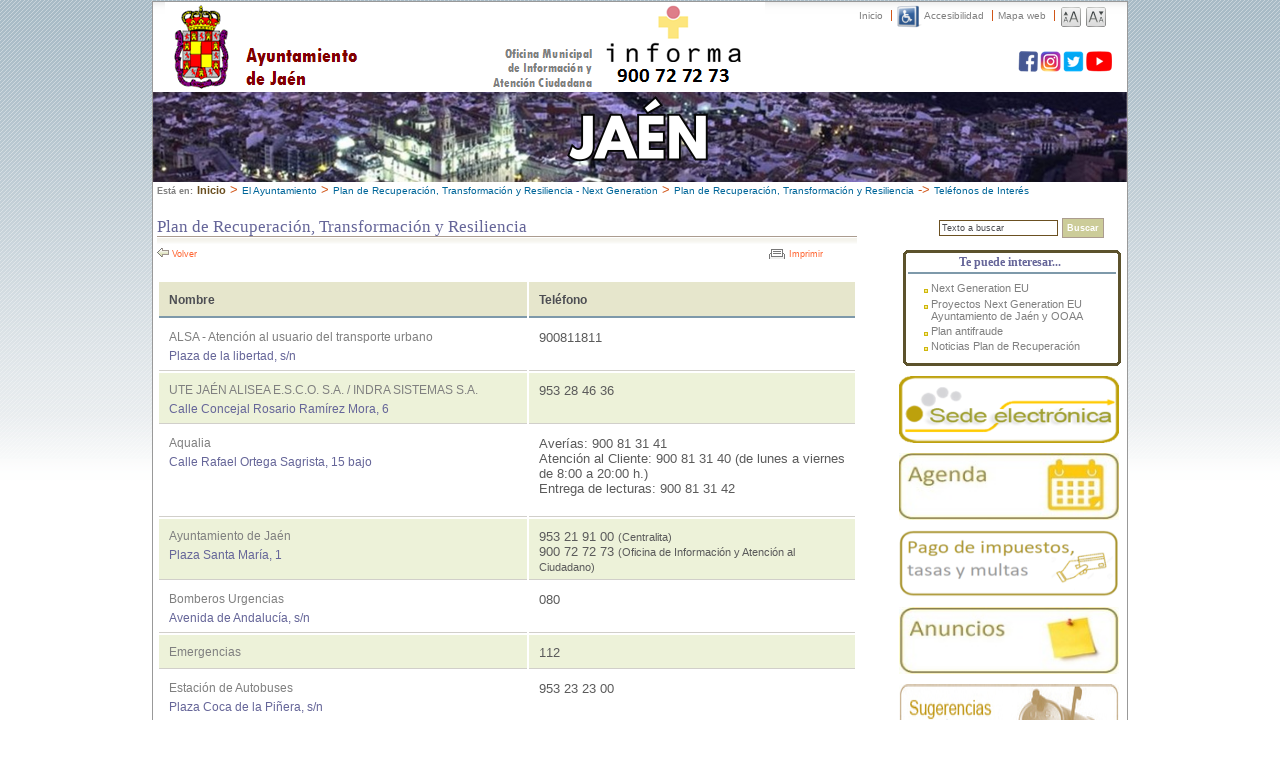

--- FILE ---
content_type: text/html
request_url: https://www.aytojaen.es/portal/p_20_contenedor1.jsp?seccion=s_lloc_d7_v2.jsp&codbusqueda=3&language=es&codResi=1&layout=p_20_contenedor1.jsp&codAdirecto=477&codMenuPN=1&codMenuSN=1093&codMenu=1094
body_size: 36649
content:
<!DOCTYPE html PUBLIC "-//W3C//DTD XHTML 1.0 Transitional//EN" "http://www.w3.org/TR/xhtml1/DTD/xhtml1-transitional.dtd">








<html xmlns="http://www.w3.org/1999/xhtml" lang="ES" xml:lang="ES">
<head>
<meta http-equiv="Content-Type" content="text/html; charset=iso-8859-1" />

<meta name="verify-v1" content="gqO/P/+6MYF3TWfISWp2gxG5965NEAAAL4ub8U6Yd9I=" />


<title>Plan de Recuperación, Transformación y Resiliencia</title>


<link href="css/1/general.css" rel="stylesheet" type="text/css" />
<script src="js/1/script.js"  type="text/javascript"></script>
<script src="js/1/eadm_comun.jsp?codResi=1&language=es"  type="text/javascript"></script>
<!-- <script src="js/1/voz.js"  type="text/javascript"></script> -->

<!-- <script type="text/javascript" src="http://vozme.com/get_text.js"></script> -->

<meta property="og:title" content="AyuntamientoJaen" />
<meta property="og:type" content="government" />
<meta property="og:url" content="http://www.aytojaen.es/portal/p_154_prueba.jsp?codResi=1" />
<meta property="og:image" content="http://www.aytojaen.es/portal/img/1/escudo_cabecera.png" />
<meta property="og:site_name" content="Portal Web Ayuntamiento de Jaén" />
<meta property="fb:admins" content="100000955485596" />
       
  <script type="text/javascript">var switchTo5x=false;</script>
  <script type="text/javascript" src="http://w.sharethis.com/button/buttons.js"></script>    


    <script type="text/javascript">
       	

	      	stLight.options({
	      		publisher:'5c8f7d1f-765c-4ef3-806c-cdd4ff0cc655',
	      		onhover:false,
	      		headerTitle:'Recomienda esta página'
	      	});
	      	
      	      	
      </script>
      
      

<script src="js/1/jqueryAyto/js/jquery-1.6.1.min.js" type="text/javascript"></script>
<script src="js/1/jqueryAyto/js/jquery-ui-1.8.11.custom.min.js" type="text/javascript"></script>
<link href="js/1/jqueryAyto/css/humanity/jquery-ui-1.8.11.custom.css" rel="stylesheet" type="text/css" />
<link href="js/1/prueba/colorbox.css" rel="stylesheet" type="text/css" />	
	<script type="text/javascript" src="js/1/prueba/jquery.colorbox-min.js"></script>
        
<link rel="shortcut icon" href="favicon.ico" />
</head>
<body onload="marcaFilatablas();">

<script>
	$(function() {
		$("a[rel='imgAmpliable']").colorbox({transition:"fade",rel:'nofollow',maxWidth:750});
	});
</script>

<div id="contenedor">

        
	 
		








<div id="logo2">
        
		<h1><a href="p_1_principal1.jsp?codResi=1">Ayuntamiento de Jaén</a></h1>
        
</div>








<div id="menu">
	<table style="text-align: left; width: 100%;" border="0"
 cellpadding="0" cellspacing="0">
 <tr><td>
	<ul>
	
		<li>
                  
                  	<a  href="/portal/p_1_principal1.jsp?codResi=1" title="">Inicio</a>
                  
               </li>
	
		<li>
                  
	                 <img src="RecursosWeb/IMAGENES/1/3_4_1.png" alt="Símbolo accesibilidad acceso directo"  style="vertical-align:middle" /> <a  href="p_20_contenedor1.jsp?seccion=s_fdes_d4_v2.jsp&amp;codbusqueda=75&amp;language=es&amp;codResi=1&amp;layout=p_20_contenedor1.jsp&amp;codAdirecto=4&amp;codMenuPN=1&amp;codMenuSN=1093&amp;codMenu=1094" title="">Accesibilidad</a>
                  
               </li>
	
		<li>
                  
                  	<a  href="p_43_contenedor2.jsp?seccion=s_p_42_mapa_web.jsp&amp;language=es&amp;codResi=1&amp;layout=p_43_contenedor2.jsp&amp;codAdirecto=6&amp;codMenuPN=1&amp;codMenuSN=1093&amp;codMenu=1094" title="">Mapa web</a>
                  
               </li>
	

  
	<li>
        <script type="text/javascript">
function aumentarTamano(){
	if (document.getElementById("disminuir") != null) {
		 var link_disminuir = document.getElementById("disminuir");
		 link_disminuir.onclick = function(){
		   fontsizedown();
		   return false;
		 }
	}
}
function disminuirTamano(){
	if (document.getElementById("aumentar") != null) {
		 var link_aumentar = document.getElementById("aumentar");
		 link_aumentar.onclick = function(){
		   fontsizeup();
		   return false;
		 } 
	}
}
</script>
<a  href="aumentar.jsp" title="Aumentar tamaño de texto"  onclick="fontsizeup(); return false;" onkeypress="fontsizeup(); return false;" ><img src="img/1/aumentarfuente.png" width="22" alt="Texto grande" style="border: 0; vertical-align:middle" /></a> <a  href="disminuir.jsp" title="Disminuir tamaño de texto"  onclick="fontsizedown(); return false;" onkeypress="fontsizedown(); return false;" ><img src="img/1/disminuirfuente.png" alt="Texto peque&ntilde;o" width="22" style="border:0; vertical-align: middle" /></a>






        </li>
	</ul>
</td></tr>
<tr><td style="text-align: right;"><br><a href="http://www.aytojaen.es/portal/p_20_contenedor1.jsp?seccion=s_fdes_d4_v2.jsp&tipo=6&&contenido=15767&nivel=1400&layout=p_20_contenedor1.jsp&codResi=1"><img src="img/1/logosrrss.png" alt="El Ayuntamiento en las Redes Sociales"></a></tr></td>
</table>
</div>


<div><a href="http://www.turjaen.org" target="_blanck"><img src="./img/1/cabecera.jpg" width="974" height="90" alt="Jaén, Jaén. Auténtica. www.turjaen.org"></a></div> 



	  

	 
          
        
    	
			






<div id="cuerpo">

	





<p >
 <span class="textoMigasEstaen">Está en:</span> <a class="textoMigasInicio" href="http://www.aytojaen.es/portal/p_1_principal1.jsp?codResi=1" title="Ir a la página de inicio">Inicio</a><span class='separador'>&nbsp;&gt;&nbsp;</span><a class="textoMigas" href="p_39_distribuidor2.jsp?language=es&amp;codResi=1&amp;codMenu=1&amp;layout=p_20_contenedor1.jsp&amp;layout=p_20_contenedor1.jsp"  >El Ayuntamiento</a><a ></a><span class='separador'>&nbsp;&gt;&nbsp;</span><a class="textoMigas"href="p_14_distribuidor1.jsp?language=es&amp;codResi=1&amp;codMenuPN=1&amp;codMenu=1093"  >Plan de Recuperación, Transformación y Resiliencia - Next Generation</a><a ></a><span class='separador'>&nbsp;&gt;&nbsp;</span><a class="textoMigas" >Plan de Recuperación, Transformación y Resiliencia</a><a ></a><span class='separador'>&nbsp;-&gt;&nbsp;</span><a class="textoMigas">Teléfonos de Interés</a>
</p>


<!-- COLUMNA IZQ -->

<div id="colD">
	







    <h2 class="interior">Plan de Recuperación, Transformación y Resiliencia</h2>




<script type="text/javascript">
window.onload = function(){
 aumentarTamano();
 disminuirTamano();
 //serviciovoz();
 imprimir();
}
/*
function serviciovoz(){
 var link_voz = document.getElementById("serviciovoz");
 link_voz.onclick = function(){
   get_id('voz','es','ml');
   return false;
 }
}
*/
function imprimir(){
 var link_print = document.getElementById("imprimir");
 link_print.onclick = function(){
   print();
   return false;
 }
}
</script>
<p class="herramientas">
<a href="volver.jsp" title="Volver a la p&aacute;gina anterior"  onclick="history.back(); return false;" onkeypress="history.back(); return false;" class="linkVolver">Volver</a>
<!--<a href="javascript:void(0);" class="linkImprimir" title="Voz" id="serviciovoz">voz</a>-->
<a href="print.jsp" class="linkImprimir" title="Imprimir esta p&aacute;gina" id="imprimir">Imprimir</a>
</p>

        
      <table id="lista" summary="Esta tabla muestra la relación de centros de enseñanza de Ayuntamiento de Jaén. En la columna nombre se muestra el nombre del centro, la dirección y un enlace al mapa de la zona. La segunda columna muestra el teléfono." >

	<tr>
		<th abbr="Nombre">Nombre</th>
		<th abbr="Telefono">Teléfono</th>
	</tr>

        
	<tr >
		<td>
			<a href="p_20_contenedor1.jsp?seccion=s_floc_d4_v1.jsp&amp;contenido=50939&amp;tipo=1&amp;nivel=1400&amp;layout=p_20_contenedor1.jsp&amp;codResi=1&amp;language=es&amp;codMenu=1094&amp;codMenuPN=1&amp;codMenuSN=1093&amp;codAdirecto=477" title="Ver la ficha: ALSA - Atención al usuario del transporte urbano " class="linkTb01">
			ALSA - Atención al usuario del transporte urbano </a>
			<p class="linea2Tb">Plaza de la libertad, s/n 
			</p>
		</td>

		<td>900811811&nbsp;</td>
	</tr>
        
	<tr class="par">
		<td>
			<a href="p_20_contenedor1.jsp?seccion=s_floc_d4_v1.jsp&amp;contenido=1101&amp;tipo=1&amp;nivel=1400&amp;layout=p_20_contenedor1.jsp&amp;codResi=1&amp;language=es&amp;codMenu=1094&amp;codMenuPN=1&amp;codMenuSN=1093&amp;codAdirecto=477" title="Ver la ficha: Alumbrado Público, Semáforos y Fuentes" class="linkTb01">
			UTE JAÉN ALISEA E.S.C.O. S.A. / INDRA SISTEMAS S.A.</a>
			<p class="linea2Tb">Calle Concejal Rosario Ramírez Mora, 6 
			</p>
		</td>

		<td>953 28 46 36 &nbsp;</td>
	</tr>
        
	<tr >
		<td>
			<a href="p_20_contenedor1.jsp?seccion=s_floc_d4_v1.jsp&amp;contenido=1263&amp;tipo=1&amp;nivel=1400&amp;layout=p_20_contenedor1.jsp&amp;codResi=1&amp;language=es&amp;codMenu=1094&amp;codMenuPN=1&amp;codMenuSN=1093&amp;codAdirecto=477" title="Ver la ficha: Aqualia" class="linkTb01">
			Aqualia</a>
			<p class="linea2Tb">Calle Rafael Ortega Sagrista, 15 bajo
			</p>
		</td>

		<td>Averías: 900 81 31 41<br />Atención al Cliente: 900 81 31 40 (de lunes a viernes de 8:00 a 20:00 h.)<br />Entrega de lecturas: 900 81 31 42<br />&nbsp;</td>
	</tr>
        
	<tr class="par">
		<td>
			<a href="p_20_contenedor1.jsp?seccion=s_floc_d4_v1.jsp&amp;contenido=1&amp;tipo=1&amp;nivel=1400&amp;layout=p_20_contenedor1.jsp&amp;codResi=1&amp;language=es&amp;codMenu=1094&amp;codMenuPN=1&amp;codMenuSN=1093&amp;codAdirecto=477" title="Ver la ficha: Ayuntamiento de Jaén" class="linkTb01">
			Ayuntamiento de Jaén</a>
			<p class="linea2Tb">Plaza Santa María, 1 
			</p>
		</td>

		<td>953 21 91 00 <small>(Centralita)</small><br/>900 72 72 73 <small>(Oficina de Información y Atención al Ciudadano)</small>&nbsp;</td>
	</tr>
        
	<tr >
		<td>
			<a href="p_20_contenedor1.jsp?seccion=s_floc_d4_v1.jsp&amp;contenido=1291&amp;tipo=1&amp;nivel=1400&amp;layout=p_20_contenedor1.jsp&amp;codResi=1&amp;language=es&amp;codMenu=1094&amp;codMenuPN=1&amp;codMenuSN=1093&amp;codAdirecto=477" title="Ver la ficha: Bomberos Urgencias" class="linkTb01">
			Bomberos Urgencias</a>
			<p class="linea2Tb">Avenida de Andalucía, s/n 
			</p>
		</td>

		<td>080&nbsp;</td>
	</tr>
        
	<tr class="par">
		<td>
			<a href="p_20_contenedor1.jsp?seccion=s_floc_d4_v1.jsp&amp;contenido=2239&amp;tipo=1&amp;nivel=1400&amp;layout=p_20_contenedor1.jsp&amp;codResi=1&amp;language=es&amp;codMenu=1094&amp;codMenuPN=1&amp;codMenuSN=1093&amp;codAdirecto=477" title="Ver la ficha: Emergencias" class="linkTb01">
			Emergencias</a>
			<p class="linea2Tb">
			</p>
		</td>

		<td>112&nbsp;</td>
	</tr>
        
	<tr >
		<td>
			<a href="p_20_contenedor1.jsp?seccion=s_floc_d4_v1.jsp&amp;contenido=1339&amp;tipo=1&amp;nivel=1400&amp;layout=p_20_contenedor1.jsp&amp;codResi=1&amp;language=es&amp;codMenu=1094&amp;codMenuPN=1&amp;codMenuSN=1093&amp;codAdirecto=477" title="Ver la ficha: Estación de Autobuses" class="linkTb01">
			Estación de Autobuses</a>
			<p class="linea2Tb">Plaza Coca de la Piñera, s/n 
			</p>
		</td>

		<td>953 23 23 00&nbsp;</td>
	</tr>
        
	<tr class="par">
		<td>
			<a href="p_20_contenedor1.jsp?seccion=s_floc_d4_v1.jsp&amp;contenido=27903&amp;tipo=1&amp;nivel=1400&amp;layout=p_20_contenedor1.jsp&amp;codResi=1&amp;language=es&amp;codMenu=1094&amp;codMenuPN=1&amp;codMenuSN=1093&amp;codAdirecto=477" title="Ver la ficha: Negociado de Compensaciones, Fraccionamientos y Devolución de Ingresos Indebidos" class="linkTb01">
			Negociado de Compensaciones, Fraccionamientos y Devolución de Ingresos Indebidos</a>
			<p class="linea2Tb">Calle Obispo González, 9 
			</p>
		</td>

		<td>953 21 91 00 - Ext. 9429 y 9426&nbsp;</td>
	</tr>
        
	<tr >
		<td>
			<a href="p_20_contenedor1.jsp?seccion=s_floc_d4_v1.jsp&amp;contenido=1063&amp;tipo=1&amp;nivel=1400&amp;layout=p_20_contenedor1.jsp&amp;codResi=1&amp;language=es&amp;codMenu=1094&amp;codMenuPN=1&amp;codMenuSN=1093&amp;codAdirecto=477" title="Ver la ficha: Oficina de Acceso Electrónico y Nuevas Tecnologías OAE" class="linkTb01">
			Oficina de Acceso Electrónico y Nuevas Tecnologías OAE</a>
			<p class="linea2Tb">Calle Joaquín Tenorio, 12 
			</p>
		</td>

		<td>&nbsp;</td>
	</tr>
        
	<tr class="par">
		<td>
			<a href="p_20_contenedor1.jsp?seccion=s_floc_d4_v1.jsp&amp;contenido=1069&amp;tipo=1&amp;nivel=1400&amp;layout=p_20_contenedor1.jsp&amp;codResi=1&amp;language=es&amp;codMenu=1094&amp;codMenuPN=1&amp;codMenuSN=1093&amp;codAdirecto=477" title="Ver la ficha: Oficina de Turismo" class="linkTb01">
			Oficina de Turismo</a>
			<p class="linea2Tb">Carrera de Jesús, 2 
			</p>
		</td>

		<td>953 19 04 55&nbsp;</td>
	</tr>
        
	<tr >
		<td>
			<a href="p_20_contenedor1.jsp?seccion=s_floc_d4_v1.jsp&amp;contenido=25509&amp;tipo=1&amp;nivel=1400&amp;layout=p_20_contenedor1.jsp&amp;codResi=1&amp;language=es&amp;codMenu=1094&amp;codMenuPN=1&amp;codMenuSN=1093&amp;codAdirecto=477" title="Ver la ficha: Policía Local - Centralita" class="linkTb01">
			Policía Local - Centralita</a>
			<p class="linea2Tb">Calle Carretera de Granada s/n, 
			</p>
		</td>

		<td>953 27 68 90&nbsp;</td>
	</tr>
        
	<tr class="par">
		<td>
			<a href="p_20_contenedor1.jsp?seccion=s_floc_d4_v1.jsp&amp;contenido=1379&amp;tipo=1&amp;nivel=1400&amp;layout=p_20_contenedor1.jsp&amp;codResi=1&amp;language=es&amp;codMenu=1094&amp;codMenuPN=1&amp;codMenuSN=1093&amp;codAdirecto=477" title="Ver la ficha: Policía Local Urgencias" class="linkTb01">
			Policía Local Urgencias</a>
			<p class="linea2Tb">Calle Carretera de Granada s/n, 
			</p>
		</td>

		<td>092&nbsp;</td>
	</tr>
        
	<tr >
		<td>
			<a href="p_20_contenedor1.jsp?seccion=s_floc_d4_v1.jsp&amp;contenido=1381&amp;tipo=1&amp;nivel=1400&amp;layout=p_20_contenedor1.jsp&amp;codResi=1&amp;language=es&amp;codMenu=1094&amp;codMenuPN=1&amp;codMenuSN=1093&amp;codAdirecto=477" title="Ver la ficha: Policía Nacional Urgencias" class="linkTb01">
			Policía Nacional Urgencias</a>
			<p class="linea2Tb">Calle Arquitecto Berges, 11 
			</p>
		</td>

		<td>091&nbsp;</td>
	</tr>
        
	<tr class="par">
		<td>
			<a href="p_20_contenedor1.jsp?seccion=s_floc_d4_v1.jsp&amp;contenido=1843&amp;tipo=1&amp;nivel=1400&amp;layout=p_20_contenedor1.jsp&amp;codResi=1&amp;language=es&amp;codMenu=1094&amp;codMenuPN=1&amp;codMenuSN=1093&amp;codAdirecto=477" title="Ver la ficha: Protección Civil" class="linkTb01">
			Protección Civil</a>
			<p class="linea2Tb">Avenida Andalucia s/n Parque de Bomberos, 
			</p>
		</td>

		<td>953 29 59 93&nbsp;</td>
	</tr>
        
	<tr >
		<td>
			<a href="p_20_contenedor1.jsp?seccion=s_floc_d4_v1.jsp&amp;contenido=35465&amp;tipo=1&amp;nivel=1400&amp;layout=p_20_contenedor1.jsp&amp;codResi=1&amp;language=es&amp;codMenu=1094&amp;codMenuPN=1&amp;codMenuSN=1093&amp;codAdirecto=477" title="Ver la ficha: Recogida de residuos FCC" class="linkTb01">
			Recogida de residuos FCC</a>
			<p class="linea2Tb">Calle Maestra, 8 
			</p>
		</td>

		<td>900 10 46 71&nbsp;</td>
	</tr>
        
      </table>

      <!-- Paginacion -->
      

      
      <div class="paginacion">
        <p>
          
          P&aacute;gina <strong>1</strong> de 2,&nbsp;
          


          
            19 contenidos</p>
          



          
          <ul>
            
          
            <li><strong>1</strong></li>
            
          
            <li><a href="p_20_contenedor1.jsp?seccion=s_lloc_d7_v2.jsp&amp;layout=p_20_contenedor1.jsp&amp;codbusqueda=3&amp;codResi=1&amp;language=es&amp;codMenu=1094&amp;codMenuPN=1&amp;codMenuSN=1093&amp;codAdirecto=477&amp;numeroPagina=2" title="Ir a p&aacute;gina 2">2</a></li>
            
          

          
            <li><a href="p_20_contenedor1.jsp?seccion=s_lloc_d7_v2.jsp&amp;layout=p_20_contenedor1.jsp&amp;codbusqueda=3&amp;codResi=1&amp;language=es&amp;codMenu=1094&amp;codMenuPN=1&amp;codMenuSN=1093&amp;codAdirecto=477&amp;numeroPagina=2" title="Ir a p&aacute;gina siguiente">Siguiente&nbsp;&gt;</a></li>
          
        </ul>
        
      </div>
      



      

	  
</div>

<!-- FIN COLUMNA IZQ -->

<!-- COLUMNA DCHA -->

<div id="colC">




<div  class="mod_banner" >
<form name="formulario1" action="p_20_contenedor1.jsp?seccion=s_lcont_d1_v1.jsp&layout=p_20_contenedor1.jsp&amp;codResi=1&amp;language=es&amp;codMenu=1094&amp;codMenuPN=1&amp;codMenuSN=1093" method="post">
<input type="hidden" name="accion" value="buscar"/>
        
<input type="hidden" value="1" name="tiposInfo_1" id="todos" />
<div id="buscadorcolDcha" >
        <label for="buscar"></label>
        <input class="campo" name="titulo" id="buscar" type="text"  onfocus="this.value='';" value="Texto a buscar"/>
<script type="text/javascript">
	//<![CDATA[
                document.writeln('<a href="javascript:document.formulario1.submit()">Buscar</a>');
	//]]>
</script> 
  </div>
</form>
</div>

	
          <div class="mod_lat_sup"></div>
          <div class="mod_lat">
                  <h2>Te puede interesar...</h2>
                  <ul>
                    	
	    			
                      
	    			
                      
	    			
                      
	    			
                      
	    			
                      
	    			
                      
	    			
                      
	    			
                      
	    			
                      
	    			
                      
	    			
                      
	    			
                      
	    			
                      
	    			
                      
	    			
                      
	    			
                      
	    			
                      
	    			
                      
	    			
                      
	    			
                      
	    			
                      
	    			
                      
	    			
                      
	    			
                      
	    			
                      
	    			
                      
	    			
                      
	    			
                      
	    			
                      
	    			
                      
	    			
                      
	    			
                      
	    			
                      
	    			
                      
	    			
                      
	    			
                      
	    			
                      
	    			
                      
	    			
                      
	    			
                      
	    			
                      
	    			
                      
	    			
                      
	    			
                      
	    			
                      
	    			
                      
	    			
                      
	    			
                      
	    			
                      
	    			
                      
	    			
                      
	    			
                      
	    			
                      
	    			
                      
	    			
                      
	    			
                      
	    			
                      
	    			
                      
	    			
                      
	    			
                      
	    			
                      
	    			
                      
	    			
                      
	    			
                      
	    			
                      
	    			
                      
	    			
                      
	    			
                      
	    			
                      
	    			
                      
	    			
                      
	    			
                      
	    			
                      
	    			
                      
	    			
                      
	    			
                      
	    			
                      
	    			
                      
	    			
                      
	    			
                      
	    			
                      
	    			
                      
	    			
                      
	    			
                      
	    			
                      
	    			
                      
	    			
                      
	    			
                      
	    			
                      
	    			
                      
	    			
                      
	    			
                      
	    			
                      
	    			
                      
	    			
                      
	    			
                                    <li><a  href="p_20_contenedor1.jsp?seccion=s_fdes_d4_v2.jsp&amp;codbusqueda=1567&amp;language=es&amp;codResi=1&amp;codMenuPN=1&amp;codMenuSN=1093&amp;codMenu=1095" title="">Next Generation EU</a></li>
                               
                      
	    			
                      
	    			
                      
	    			
                      
	    			
                      
	    			
                      
	    			
                      
	    			
                      
	    			
                      
	    			
                      
	    			
                      
	    			
                                    <li><a  href="p_20_contenedor1.jsp?seccion=s_fdes_d4_v2.jsp&amp;codbusqueda=1568&amp;language=es&amp;codResi=1&amp;codMenuPN=1&amp;codMenuSN=1093&amp;codMenu=1096" title="">Proyectos Next Generation EU Ayuntamiento de Jaén y OOAA</a></li>
                               
                      
	    			
                      
	    			
                      
	    			
                      
	    			
                      
	    			
                      
	    			
                      
	    			
                      
	    			
                      
	    			
                      
	    			
                      
	    			
                      
	    			
                      
	    			
                      
	    			
                      
	    			
                      
	    			
                      
	    			
                      
	    			
                      
	    			
                      
	    			
                      
	    			
                      
	    			
                                    <li><a  href="p_20_contenedor1.jsp?seccion=s_fdes_d4_v2.jsp&amp;codbusqueda=1569&amp;language=es&amp;codResi=1&amp;codMenuPN=1&amp;codMenuSN=1093&amp;codMenu=1097" title="">Plan antifraude</a></li>
                               
                      
	    			
                      
	    			
                      
	    			
                      
	    			
                      
	    			
                      
	    			
                      
	    			
                      
	    			
                      
	    			
                      
	    			
                      
	    			
                      
	    			
                      
	    			
                      
	    			
                                    <li><a  href="p_20_contenedor1.jsp?seccion=s_fdes_d4_v2.jsp&amp;codbusqueda=1570&amp;language=es&amp;codResi=1&amp;codMenuPN=1&amp;codMenuSN=1093&amp;codMenu=1098" title="">Noticias Plan de Recuperación</a></li>
                               
                      
	    			
                      
	    			
                      
	    			
                      
	    			
                      
	    			
                      
	    			
                      
	    			
                      
	    			
                      
	    			
                      
	    			
                      
	    			
                      
	    			
                      
	    			
                      
	    			
                      
	    			
                      
	    			
                      
	    			
                      
	    			
                      
	    			
                      
	    			
                      
	    			
                      
	    			
                      
	    			
                      
	    			
                      
	    			
                      
	    			
                      
	    			
                      
	    			
                      
	    			
                      
	    			
                      
	    			
                      
	    			
                      
	    			
                      
	    			
                      
	    			
                      
	    			
                      
	    			
                      
	    			
                      
	    			
                      
	    			
                      
	    			
                      
	    			
                      
	    			
                      
	    			
                      
	    			
                      
	    			
                      
	    			
                      
	    			
                      
	    			
                      
	    			
                      
	    			
                      
	    			
                      
	    			
                      
	    			
                      
	    			
                      
	    			
                      
	    			
                      
	    			
                      
	    			
                      
	    			
                      
	    			
                      
	    			
                      
	    			
                      
	    			
                      
	    			
                      
	    			
                      
	    			
                      
	    			
                      
	    			
                      
	    			
                      
	    			
                      
	    			
                      
	    			
                      
	    			
                      
	    			
                      
	    			
                      
	    			
                      
	    			
                      
	    			
                      
	    			
                      
	    			
                      
	    			
                      
	    			
                      
	    			
                      
	    			
                      
	    			
                      
	    			
                      
	    			
                      
	    			
                      
	    			
                      
	    			
                      
	    			
                      
	    			
                      
	    			
                      
	    			
                      
	    			
                      
	    			
                      
	    			
                      
	    			
                      
	    			
                      
	    			
                      
	    			
                      
	    			
                      
	    			
                      
	    			
                      
	    			
                      
	    			
                      
	    			
                      
	    			
                      
	    			
                      
	    			
                      
	    			
                      
	    			
                      
	    			
                      
	    			
                      
	    			
                      
	    			
                      
	    			
                      
	    			
                      
	    			
                      
	    			
                      
	    			
                      
	    			
                      
	    			
                      
	    			
                      
	    			
                      
	    			
                      
	    			
                      
	    			
                      
	    			
                      
	    			
                      
	    			
                      
	    			
                      
	    			
                      
	    			
                      
	    			
                      
	    			
                      
	    			
                      
	    			
                      
	    			
                      
	    			
                      
	    			
                      
	    			
                      
	    			
                      
	    			
                      
                  </ul>
          </div>
          <div class="mod_lat_inf"></div>
        

	<div class="mod_banner">
		







<!--
Modif: JRLH
Fecha: Agosto 2009
Descripción: Reducir el tamaño de las imágenes (cambiando el atributo width de la etiqueta img
-->
<a target=_"blank" href="https://sede.aytojaen.es" title="Este enlace se abrirá en una ventana nueva"><img align="center" src="RecursosWeb/IMAGENES/1/0_8464_1.png?ancho=220"  alt="Sede electrónica" title="Sede electrónica" /></a>	<br/>




		<br/><a  href="p_20_contenedor1.jsp?seccion=s_lact_d11_v1.jsp&amp;codbusqueda=546&amp;language=es&amp;codResi=1&amp;layout=p_20_contenedor1.jsp&amp;codAdirecto=478&amp;codMenuPN=1&amp;codMenuSN=1093&amp;codMenu=1094" title=""><img align="center" src="RecursosWeb/IMAGENES/1/0_19326_1.jpg?ancho=200"  alt="Agenda" title="Agenda" /></a>	<br/>



<!--
Modif: JRLH
Fecha: Agosto 2009
Descripción: Reducir el tamaño de las imágenes (cambiando el atributo width de la etiqueta img
-->
<br/><a  href="https://sede.aytojaen.es/sta/CarpetaPublic/Public?APP_CODE=STA&amp;PAGE_CODE=FRONTAL_SPT" title=""><img align="center" src="RecursosWeb/IMAGENES/1/1_32899_1.PNG?ancho=220"  alt="Pago impuestos" title="Pago impuestos" /></a>	<br/>




		<br/><a  href="p_20_contenedor1.jsp?seccion=s_ldes_d10_v1.jsp&amp;codbusqueda=504&amp;language=es&amp;codResi=1&amp;layout=p_20_contenedor1.jsp&amp;codAdirecto=479&amp;codMenuPN=1&amp;codMenuSN=1093&amp;codMenu=1094" title=""><img align="center" src="RecursosWeb/IMAGENES/1/0_19325_1.jpg?ancho=200"  alt="Anuncios" title="Anuncios" /></a>	<br/>



<!--
Modif: JRLH
Fecha: Agosto 2009
Descripción: Reducir el tamaño de las imágenes (cambiando el atributo width de la etiqueta img
-->
<br/><a  href="https://sede.aytojaen.es/sta/CarpetaPublic/doEvent?APP_CODE=STA&amp;PAGE_CODE=CATALOGO&amp;DETALLE=6269026893999754405011" title=""><img align="center" src="RecursosWeb/IMAGENES/1/1_6288_1.jpg?ancho=220"  alt="Sugerencias y quejas" title="Sugerencias y quejas" /></a>	<br/>




		<br/><a  href="http://transparencia.aytojaen.es" title=""><img align="center" src="RecursosWeb/IMAGENES/1/1_12643_1.jpg?ancho=200"  alt="Portal de transparencia" title="Portal de transparencia" /></a>	<br/>



<!--
Modif: JRLH
Fecha: Agosto 2009
Descripción: Reducir el tamaño de las imágenes (cambiando el atributo width de la etiqueta img
-->
<br/><a target=_"blank" href="https://empleado.aytojaen.es" title="Este enlace se abrirá en una ventana nueva"><img align="center" src="RecursosWeb/IMAGENES/1/0_18541_1.png?ancho=220"  alt="AD Portal del empleado" title="AD Portal del empleado" /></a>	<br/>




		<br/><a  href="p_20_contenedor1.jsp?seccion=s_lloc_d7_v2.jsp&amp;codbusqueda=3&amp;language=es&amp;codResi=1&amp;layout=p_20_contenedor1.jsp&amp;codAdirecto=477&amp;codMenuPN=1&amp;codMenuSN=1093&amp;codMenu=1094" title=""><img align="center" src="RecursosWeb/IMAGENES/1/0_19324_1.jpg?ancho=200"  alt="teléfonos de interés" title="teléfonos de interés" /></a>	<br/>



<!--
Modif: JRLH
Fecha: Agosto 2009
Descripción: Reducir el tamaño de las imágenes (cambiando el atributo width de la etiqueta img
-->
<br/><a target=_"blank" href="https://www.aytojaen.es/portal/p_20_contenedor1.jsp?seccion=s_fdes_d4_v2.jsp&amp;tipo=6&amp;&amp;contenido=64607&amp;nivel=1400&amp;layout=p_20_contenedor1.jsp&amp;codResi=1&amp;language=es" title="Este enlace se abrirá en una ventana nueva"><img align="center" src="RecursosWeb/IMAGENES/1/0_35096_1.jpg?ancho=220"  alt="Logo Activa-T Joven" title="Logo Activa-T Joven" /></a>	<br/>




<!--
Modif: JRLH
Fecha: Agosto 2009
Descripción: Reducir el tamaño de las imágenes (cambiando el atributo width de la etiqueta img
-->
<br/><a target=_"blank" href="https://www.aytojaen.es/portal/p_14_distribuidor1.jsp?language=es&amp;codResi=1&amp;codMenuPN=1&amp;codMenu=1093" title="Este enlace se abrirá en una ventana nueva"><img align="center" src="RecursosWeb/IMAGENES/1/0_32172_1.jfif?ancho=220"  alt="Logo banner Plan Recuperación" title="Logo banner Plan Recuperación" /></a>	<br/>




		<br/><a target=_"blank" href="p_20_contenedor1.jsp?seccion=s_fdes_d4_v2.jsp&amp;codbusqueda=1582&amp;language=es&amp;codResi=1&amp;layout=p_20_contenedor1.jsp&amp;codAdirecto=632&amp;codMenuPN=1&amp;codMenuSN=1093&amp;codMenu=1094" title="Este enlace se abrirá en una ventana nueva"><img align="center" src="RecursosWeb/IMAGENES/1/0_33786_1.PNG?ancho=200"  alt="Emplea-T" title="Emplea-T" /></a>	<br/>



		<br/><a target=_"blank" href="p_20_contenedor1.jsp?seccion=s_fdes_d4_v2.jsp&amp;codbusqueda=1572&amp;language=es&amp;codResi=1&amp;layout=p_20_contenedor1.jsp&amp;codAdirecto=601&amp;codMenuPN=1&amp;codMenuSN=1093&amp;codMenu=1094" title="Este enlace se abrirá en una ventana nueva"><img align="center" src="RecursosWeb/IMAGENES/1/5_32273_1.jpg?ancho=200"  alt="Banner Programa Primera Experiencia Profesional en las Administraciones Públicas" title="Banner Programa Primera Experiencia Profesional en las Administraciones Públicas" /></a>	<br/>



	</div>


</div>

<!-- FIN COLUMNA DCHA -->

<hr />

</div>

    	
		
        
			




<div id="pie">

	








<div id="imagen_pie">
<span class="gral" STYLE="font-size: x-small;"><a href="http://www.aytojaen.es/portal/p_20_contenedor1.jsp?seccion=s_floc_d4_v1.jsp&contenido=1&tipo=1&nivel=1400&layout=p_20_contenedor1.jsp&codResi=1&language=es&codMenu=91&codMenuPN=1" title="Excmo. Ayuntamiento de Jaén">Excmo. Ayuntamiento de Jaén</a>
		                  <br/>Plaza de Santa María, 1. 23002<br><b>Tfno:</b> 	953 21 91 00<br/></span>
                </div>
<div id="datos_pie">
<!--	<img  src="./img/1/escudo_pie.gif" alt="Logotipo Pie" title="LogotipoPie">Logotipo Pie</img>

<p><span class="tit"> Ayuntamiento de Jaén -->
</span>
<span class="gral"><a href="http://www.aytojaen.es/portal/p_20_contenedor1.jsp?seccion=s_floc_d4_v1.jsp&contenido=1211&tipo=1&nivel=1400&layout=p_20_contenedor1.jsp&codResi=1&language=es&codMenu=91&codMenuPN=1" title="Oficina Municipal de Información y Atención Ciudadana">Oficina Municipal de Información y Atención Ciudadana</a>
<br/>Pintor Francisco Quero de Miguel s/n (Lateral UPM) - Planta Baja (Derecha)<br /><b>Tfno:</b>900 72 72 73 <br/>
                Correo electr&oacute;nico: <span style="font-size:1.2em;" ><a href="mailto:oic@aytojaen.es" title="Oficina Municipal de Información y Atención al Ciudadano">oic@aytojaen.es</a></span>
<br/>Administrador Web: En caso de cualquier duda técnica sobre el portal, <br>envíe sus consultas a la Oficina de Acceso Electrónico <a href="mailto:oae@aytojaen.es">oae@aytojaen.es</a>
                <br/>Portal optimizado para una resolución de 1024 x 768</span></p></div>



	<div id="menu_pie">
          	





<ul>
  	
          <li><img src="RecursosWeb/IMAGENES/1/1_10_1.png" alt="Noticias RSS" style="vertical-align:middle" width="20" /> <a  href="p_20_contenedor1.jsp?seccion=s_fdes_d4_v2.jsp&amp;codbusqueda=9&amp;language=es&amp;codResi=1&amp;layout=p_20_contenedor1.jsp&amp;codAdirecto=15&amp;codMenuPN=1&amp;codMenuSN=1093&amp;codMenu=1094" title="">RSS</a></li>
        
          <li><a target="blank" href="https://sede.aytojaen.es/sta/CarpetaPublic/doEvent?APP_CODE=STA&amp;PAGE_CODE=PTS2_PROTECCION_DATOS" title="Este enlace se abrirá en una ventana nueva">Protección de datos</a></li>
        
          <li><a  href="p_20_contenedor1.jsp?seccion=s_fdes_d1_v1.jsp&amp;codbusqueda=184&amp;language=es&amp;codResi=1&amp;layout=p_20_contenedor1.jsp&amp;codAdirecto=14&amp;codMenuPN=1&amp;codMenuSN=1093&amp;codMenu=1094" title="">Aviso legal</a></li>
        
</ul>


	        






<a target="blank" href="http://www.w3.org/WAI/WCAG1AA-Conformance" title=""><img src="RecursosWeb/IMAGENES/1/0_6_1.png" alt="La Sede Electrónica Municipal del Ayuntamiento de Jaén cumple los estándares de accesibilidad WCAG 1.0 y WAI-AA" width="88" title="La Sede Electrónica Municipal del Ayuntamiento de Jaén cumple los estándares de accesibilidad WCAG 1.0 y WAI-AA"/></a>&nbsp;

<a target="blank" href="http://jigsaw.w3.org/css-validator/check/referer" title=""><img src="RecursosWeb/IMAGENES/1/0_8_1.png" alt="La Sede Electrónica Municipal del Ayuntamiento de Jaén es CSS Válida" width="88" title="La Sede Electrónica Municipal del Ayuntamiento de Jaén es CSS Válida"/></a>&nbsp;




       </div>
      </div>

        
</div>
</body>
</html>


--- FILE ---
content_type: text/css
request_url: https://www.aytojaen.es/portal/css/1/general.css
body_size: 61907
content:
/* nota en IE6 y anteriores, :hover solo tiene soporte en elementos que NO SEAN VINCULOS(A)*/

/*modelo 1a - azul*/


/* 	   	 		CUERPO
	
	fondo, tamaño y fuente de letra
*/
body
{
    background: url(../../img/1/fd_gral.gif) repeat-x 0 0;
    font-size: 11pt;
    font-family: Arial, Helvetica, sans-serif;
    color: #5f5f5f;
    margin: 0;
    padding: 0;
}


/*   MARGEN Y RELLENO = 0 para distintos clases, elementos,.. */
.migas, p.datosEncuesta, #graf #ticks .tick, #graf li, #pie #datos_pie span.tit, .mod_lat_sup, .mod_gal2_inf, .mod_gal_inf, .mod_gal_sup, .mod_archivos_inf, .mod_archivos_sup, #menu ul, #logo h1 a, #logo2 h1 a, #buscador_int input, #buscador input, #actualidad p.fecha, a.linkTb02 img, body, #pie #datos_pie p, .mod_caja_inf, .mod_caja2_inf .mod_caja_sup, .mod_caja2_sup, .mod_banner_col1 ul, .mod_banner, .mod_archivos p a
{
    margin: 0;
    padding: 0;
}


/* Fuente de letra para distintos clases, elementos,...*/
h2.interiorEntero, #pie #datos_pie span.tit, table#cal tr td.tit, .mod_rel h4, .mod_lat p.question, .mod_caja h4, .colE-2 h4, .foto_pie, p.tit, p.prev, h2, h3, h4
{
    font-family: Georgia, "Times New Roman" , Times, serif;
}
/* he quitado de la lista anterior a .mod_lat ul li span*/



/*				ENLACES*/

a
{
    text-decoration: none;
    color: gray;
}
a:hover
{
    text-decoration: underline;
    color: #d15517;
}

/*ul {margin-left:12px;}
ul li {color:#5f5f5f;padding-bottom:5px;}*/

ul li
{
    color: #5f5f5f;
    padding-bottom: 3px;
}
ul li a
{
    text-decoration: none;
    cursor: pointer;
}
ul li a:hover
{
    color: #d15517;
}
/* nota en IE6 y anteriores hover solo tiene soporte en elementos que NO SEAN VINCULOS(A)*/

ul li:hover
{
    color: #d15517;
}


/*          			ENCABEZADOS    */

h2
{
    font-weight: lighter;
    color: #666699;
}
h2
{
    font-size: 110%;
}
h2.error
{
    font-size: 120%;
    margin: 1.5em 0 0.3em 0;
}
/*para el interior*/
h2.interior
{
    margin: 0.4em 0 0.1em 0;
    padding: 0 0 0.4em 0;
    color: #666699;
    background: #e9eff2;
    font-size: 115%;
    background: url(../../img/1/lineH2.gif) repeat-x bottom left;
    width: 100%;
}

h3
{
    font-size: 105%;
    margin: 0 0 0.4em 0;
    padding-top: 1em;
}
h3.tituloIco
{
    margin: 0;
    padding: 8px 0 0 60px;
}
h3.tituloFoto
{
    margin: 0;
    padding: 0 0 0.5em 60px;
}
h3.tituloEncuesta
{
    margin: 0;
    padding: 4px 0 18px 0;
    font-weight: bold;
}
h3.subr
{
    border-bottom: 1px solid #ab9c8f;
}
h3
{
    font-weight: lighter;
    color: #666699;
}

h4
{
    font-weight: lighter;
    color: #5f5f5f;
    text-align: justify;
}
h4
{
    font-size: 0.85em;
    margin: 0 0 0.5em 0.3em;
}
h4.subr
{
    border-bottom: 1px solid #ab9c8f;
}


hr
{
    visibility: hidden;
}

/*				IMAGENES */
img
{
    margin: 0;
    padding: 0 0 0 0;
    border: 0;
}





a.linkNuevo
{
    background: url(../../img/1/nuevo.gif) no-repeat 0 1px;
    padding-left: 20px;
    margin-left: 10px;
    font-size: 0.7em;
}
a.linkAvisos
{
    background: url(../../img/1/avisos.gif) no-repeat 0 1px;
    padding-left: 20px;
    margin-left: 10px;
    font-size: 0.7em;
}
a.linkImprimir
{
    background: url(../../img/1/icoImprimir.gif) no-repeat 0 0px;
     padding-left: 20px;
    margin-right: 20px;
    font-size: 0.7em;
    color: #ff6633;
}


a.linkPdf
{
    background: url(../../img/1/icopdf.png) no-repeat 0 -3px;
    padding-left: 20px;
    margin-right: 20px;
    font-size: 0.7em;
    color: #ff6633;
}

a.linkVolver
{
    background: url(../../img/1/icoVolver.gif) no-repeat 0 1px;
    padding-left: 15px;
    float: left;
    font-size: 0.7em;
    color: #ff6633;
}

a.linkPopup
{
    background: url(../../img/1/icopopup.gif) no-repeat 48px 1px;
    padding-right: 15px;
    font-size: 0.7em;
    font-size: 100%;
}

a.linkVoz
{
    background: url(../../img/1/icoaltavoz.png) no-repeat 0 -3px;
    padding-left: 20px;
    margin-right: 20px;
    font-size: 0.7em;
    color: #ff6633;
}

.stButton .chicklets {
    font-size: 0.7em !important;
    color: #ff6633  !important;
     font-family: Arial,Helvetica,sans-serif  !important;
}


.stButton .chicklets:hover {
    font-size: 0.7em !important;
    color: gray  !important;
     font-family: Arial,Helvetica,sans-serif  !important;
    text-decoration:underline;
}


a.linkTb01
{
    font-size: 0.9em;
}
a.linkTb02
{
    font-size: 0.9em;
}

a.mas, a.mas2
{
    padding: 0 0 0 0.8em;
    font-size: 0.9em;
    color: #d15517;
    background-image: url(../../img/1/it_flecha.gif);
    background-repeat: no-repeat;
}
a.mas2:hover
{
    color: gray;
}
form p a.mas2
{
    padding: 0 0 0 0.8em;
    font-size: 0.9em;
    color: #d15517;
}
form a.mas2:hover
{
    color: gray;
}

a.mas:hover, a.linkVolver:hover, a.linkImprimir:hover,a.linkVoz:hover,a.linkPdf:hover
{
    color: gray;
}





a.pdf
{
    padding: 0 0 0 1.2em;
    color: #024e99;
    background-image: url(../../img/1/ic_pdf.gif);
    background-repeat: no-repeat;
}

h2.interiorEntero
{
    margin: 0.4em 0 0.1em 0;
    padding: 0 0 0.5em 0;
    color: #4d4e53;
    font-size: 1.4em;
    background: url(../../img/1/lineH2.gif) repeat-x bottom left;
    width: 98%;
}

/* Los iframes los utilizamos por ejemplo en mapas de google que insertamos en territoriales*/
iframe
{
    border: 1px solid gray;
    padding: 2px 2px 2px 2px;
}


.ficha
{
    float: none;
    clear: both;
}

/*párrafos*/
p
{
    margin-top: 0;
    font-size: 0.9em;
    color: #666666;
    text-align: justify;
}
p.desc
{
    font-size: 0.8em;
    color: #666699;
}
p.descdch
{
    font-size: 0.7em;
    color: #666699;
    text-align: right;
    clear: both;
}
p.dch
{
    margin: 1.1em 0.9em 0.5em 1em;
    padding: 0;
    text-align: right;
    line-height: 0.5em;
}
p.error
{
    margin: 0;
    padding: 0;
    font-size: 0.8em;
}
p.ficha, .post
{
    margin-top: 0.3em;
    margin-bottom: 0.5em;
    font-size: 0.8em;
}
p.herramientas
{
    padding: 0 0 0.5em 0;
    text-align: right;
    width: 98%;
    margin: 0;
    margin-bottom: 0.7em;
}
p.linea2Tb
{
    font-size: 0.9em;
    color: #666699;
    margin: 0;
    padding: 4px 0 0 0;
}
p.prev
{
    margin-top: 0;
    font-size: 0.85em;
}
p.tit
{
    margin: 0.6em 0 0 0;
    padding: 0 0 0.4em 0.8em;
    font-size: 0.75em;
    background: url(../../img/1/it_mod.gif) no-repeat;
    color: #3d3d3d;
}
p.txt
{
    margin: 0 0 1em 0;
    padding: 0 0 0 0.8em;
    font-size: 0.8em;
}

ul.desc
{
    font-size: 0.8em;
    color: #4d4e53;
}
ul.desc li
{
    list-style: none;
}
ul.enlaces
{
    margin: 0.8em 0 0.8em 0;
    padding: 0;
    font-size: 0.8em;
}
ul.enlaces li
{
    margin: 0;
    padding: 1em;
    list-style: none;
    border-bottom: 1px dotted #ab9c8f;
}
ul.enlaces li a
{
    margin: 0;
    padding: 0 0 0 10px;
    background: url(../../img/1/it_mod.gif) no-repeat 0 0;
}
ul.enlaces li a:hover
{
    color: #d15517;
}

ul.ficha
{
    margin: 10px 0 10px 20px;
    padding: 0;
    font-size: 0.75em;
}
ul.ficha li
{
    margin: 0;
    padding: 1px 1px 1px 15px;
    list-style: none;
    background: url(../../img/1/it_mod.gif) no-repeat 0 0;
}
ul.listaMasInterlineado, ul.listaBase, ul.ficha
{
    margin: 0.8em 0 0.8em 0;
    padding: 0;
    font-size: 0.8em;
}
ul.listaBase li, ul.ficha li
{
    margin: 0 0 0.3em 0.2em;
    padding: 1px 1px 1px 9px;
    list-style: none;
    background: url(../../img/1/it_mod.gif) no-repeat 0 0;
}
ul.listaBase2
{
    margin: 0.5em 0 0.8em 0;
    padding: 0;
    font-size: 100%;
}
ul.listaBase2 li
{
    margin: 0 0 0.3em 0;
    padding: 1px 1px 1px 9px;
    list-style: none;
    background: url(../../img/1/it_mod2.gif) no-repeat 0 0;
}
ul.listaMasInterlineado li
{
    margin: 0 0 0.7em 0;
    padding: 1px 1px 1px 9px;
    list-style: none;
    background: url(../../img/1/it_mod.gif) no-repeat 0 0;
}
ol
{
    color: #000000;
    font-family: Arial, Helvetica, sans-serif;
    font-size: 13px;
    font-style: normal;
    line-height: 18px;
}

/* LAYOUT Y COLUMNAS
------------------------------------------------------	*/

/* 
#contenedor{
	margin:1px auto;
	padding:0;
	width:974px;
	background:#FFF url(../../img/1/fondoTop.gif) repeat-x 0 0;
	 border:1px solid #999;
}
*/

/*  contenedor es la capa que envuelve a todas. pARA CENTRARLA HORIZONTALEMENTE: 

	position:absolute;
	left:50%;
	width:974px;
	margin-left: -487px;

*/

/*
Para obtener la anchura en em, divide la anchura deseada en píxeles por 13. Para el navegador
Internet Explorer es preciso dividir la anchura en píxeles por 13.3333. Si por ejemplo se quiere
establecer una anchura de página de 1300px, el cálculo que se debe realizar es el siguiente:
-Navegador Internet Explorer: 1300 / 13.3333 = 97.50. Por tanto, la anchura de página es
97.50em.
- Resto de navegadores: 1300 / 13 = 100. Por tanto, la anchura de página es 100em.


	margin:auto;                  
	width: 74.92em;  
	*width: 73.04em;
	min-width: 974px; 
	padding:0;	
	background:#FFF url(../../img/1/fondoTop.gif) repeat-x 0 0;
	border:1px solid #999;
*/


#contenedor
{
    width: 974px;
    margin: 1px auto;
    padding: 0;
    background: #FFF url(../../img/1/fondoTop.gif) repeat-x 0 0;
    border: 1px solid #999;
}


/* cabecera para portada y cabecera para paginas interiores*/
#cabecera
{
    padding: 0;
    margin: 0;
    width: 974px;
    clear: both;
    background: url(../../img/1/fondo_cabecera.jpg) no-repeat;
}


#cabecera_int
{
    margin: 8px 10px 0 0px;
    padding: 0;
    width: 974px;
    background: url(../../img/1/fondo_cabecera_int.jpg) no-repeat;
    height: 90px;
    clear: both;
}
#cabecera_int
{
    margin: 8px 10px 0 0px;
    padding: 0;
    width: 74.92em;
    min-width: 974px;
    background: url(../../img/1/fondo_cabecera_int.jpg) no-repeat;
    height: 90px;
    clear: both;
}

#cuerpo
{
    margin: 0px 0 0 0;
    padding: 0 0 0 4px;
    width: 970px;
}

/*todos los enlaces visitados en la capa cuerpo no cambian de color*/
#cuerpo a:visited
{
    color: inherit;
}

#cuerpo_tot
{
    margin: 16px 0 0 0;
    padding: 0 0 0 21px;
    width: 930px;
}

/*columna izquierda */
#colA
{
    margin: 4px 0 0 3px;
    padding: 0;
    width: 200px;
    float: left;
}
/*
#colA{margin:4px 0 0 3px; padding:0; 
	width: 15.38em;  
	*width: 15em;
	min-width: 200px;
	 float:left;}
*/
#colA img
{
    width: 195px;
/*    height: 70px; */
    border: 1px solid gray;
    margin-bottom: 8px;
    margin-top: 8px;
}
#colA img:hover
{
    background-color: #f6eeff;
}
/*columna central sin lineas laterales*/
/*#colB{margin:8px 0 0 14px; padding:0 0 0 13px; float:left; width:375px; border-left:1px solid #ab9c8f; border-right:1px solid #ab9c8f;	background:url(../../img/1/fd_border_col1.gif) repeat-y 0 0;}*/
#colB
{
    margin: 0px 0 0 7px;
    padding: 0 0 0 6px;
    float: left;
    width: 485px;
}
/*
#colB{margin:0px 0 0 14px; padding:0 0 0 13px; float:left; 
	width: 37.69em;  
	*width: 36.75em;
	min-width: 490px;  }
*/

#colB #FilaBannersCentral
{
    padding: 7px;
    background-color: #e6e6cc;
    padding-bottom: 0px;
}
#colB #FilaBannersCentral img
{
    width: 70px;
    height: 32px;
    border: none;
    margin-right: 10px;
}
#colB #FilaBannersCentral img:hover
{
    border: 2px solid gray;
}


/*Columna derecha*/
#colC
{
    margin: 0px 5px 0 3px;
    padding: 0 0 16px 0;
    float: right;
    width: 226px;
    font-size: 0.9em;
}
#colC .mod_banner
{
    clear: both;
}
#colC .mod_banner img
{
    width: 220px;
    height: 67px;
    display: block;
    margin-left: auto;
    margin-right: auto;
}
#colC .mod_banner img:hover
{
    background-color: #f6eeff;
}
#colC .mod_banner br
{
    line-height: 5px;
}


/*
#colC{margin:0px 5px 0 14px; padding:0 0 16px 0; float:right; 
	width: 17.38em;  
	*width: 16.91em;
	min-width: 226px; 
	 font-size:0.9em;}
*/

/*columna en páginas interiores*/
/*#colD{ padding:0 0 16px 0px;  width:664px;float:left;font-size:1em;}*/
#colD
{
    padding: 0 0 16px 0px;
    width: 700px;
    float: left;
    font-size: 1em;
}
#colD p
{
    line-height: 1.5em;
}

#colD #voz
{
    text-align: justify;
    line-height: 1.5em;
}


/*importante al ponerle un ancho ya no se solapa con la imagen foto_borde foto_izq
#colD ul{text-decoration:none; color:gray;margin:6px;position: relative;left:10px;width:100%;}
*/
#colD ul
{
    text-decoration: none;
    color: gray;
    margin: 6px;
    position: relative;
    left: 10px;
}
#colD ul li
{
    line-height: 1.5em;
}

/*#colD ul.enlaces{width:100%;font-size:0.9em;}*/

/*
#colD p a{color:#d15517;text-decoration:underline;}
#colD p a:hover{color:gray;text-decoration:none;}
*/

#colD ul li a
{
    text-decoration: none;
    color: #666699;
}
#colD ul li em a
{
    text-decoration: none;
    color: #666699;
}
#colD ul li em a:hover
{
    text-decoration: underline;
    color: #d15517;
    cursor: pointer;
}
#colD p a:hover
{
    text-decoration: underline;
    color: #d15517;
    cursor: pointer;
}



.colE, .colE-2
{
    margin: 0 1em 0 0;
    padding: 0;
    float: left;
}
.colE
{
    width: 170px;
}
.colE-2
{
    width: 250px;
}
.colF
{
    margin: 0 0 1em 0;
    float: left;
    width: 48%;
    border-right: 1px solid #ab9c8f;
    background: url(../../img/1/fd_border_col2.gif) repeat-y top right;
    font-size: 0.8em;
    clear: left;
}
.colG
{
    margin: 0 0 1em 0;
    float: left;
    float: right;
    width: 48%;
    font-size: 0.8em;
    clear: right;
}
.colH
{
    margin: 0.5em 3em 0 0;
    padding: 0 0 1em 0;
    width: 25%;
    float: left;
}
.colJ
{
    margin: 0px 20px 0px 0;
    padding: 0 0 0em 0;
    width: 244px;
    float: left;
}
.colJd
{
    margin: 10px 20px 10px 0;
    padding: 0 0 1em 0;
    width: 244px;
    float: left;
}
.colK
{
    margin: 0 98px 0 0;
    padding: 0 0 1em 0;
    width: 622px;
}

/* ETIQUETAS Y CLASES

------------------------------------------------------	*/

.bt_encuestas
{
    margin: 0 0 0 0.5em;
    float: left;
    font-size: 0.9em;
    font-weight: bold;
    text-align: center;
}
.clear
{
    clear: both;
}
.floatizq_280, .floatizq_425
{
    float: left;
    margin: 0 10px 0 0;
    padding: 0 25px 0px 0;
/*    border-right: 1px solid #ab9c8f;
    background: #FFF url(../../img/1/fd_border_col2.gif) repeat-y top right;*/
}
.floatizq_280
{
    width: 280px;
}
.floatizq_425
{
    width: 425px;
}

.foto_borde
{
    margin: 2px 0 5px 0px;
    padding: 0px;
    border: 1px solid #ab9c8f;
}
/*
.foto_dch{margin:0 0 0.5em 0.8em; float:right;}
.foto_izq{margin:0 0.8em 15px 0px; float:left; }
*/

.foto_dch
{
    margin: 4px 0 0 4px;
    float: right;
}
.foto_izq
{
    margin: 4px 12px 0px 0px;
    float: left;
}

.foto_archivos
{
    margin: 0;
    padding: 0.8em;
    float: left;
}
.foto_pie
{
    font-size: 0.75em;
    padding: 5px;
    background: #f7f7f7;
    border-bottom: 2px solid #ab9c8f;
}
.foto_pie p
{
    margin: 5px 0 5px 0;
    padding: 0;
    font-size: 0.9em;
    text-align: right;
}
.foto_pie a img
{
    padding: 0;
}

/*#actualidad {margin:15px 0 2em 0;width:480px;clear:both; border-top:2px solid #b69808;border-bottom:2px solid #b69808;padding-top:10px;padding-bottom:10px;}*/
#actualidad
{
    margin: 8px 0 8px 0;
    width: 480px;
    clear: both;
}

#actualidad p.noticia
{
    margin: 0 0 0.75em 0.6em;
    padding: 0;
    font-size: 0.8em;
    font-weight: bold;
    color: #666699;
    /*width: 360px;*/
    width:auto;
    float: left;
     display:table;
    vertical-align:middle;
}

/*REsaltar la primera letra del título de las noticias*/
#actualidad p.noticia:first-letter
{
    font-size: 1.4em;
    font-weight: bolder;
}
#actualidad p.noticia a
{
    color: #5f5f5f;
     display:table-cell;
    vertical-align:middle;
}

#actualidad p.noticia a img{
    display:table-cell;
    vertical-align:middle;
  }
  
#actualidad p.noticia a:hover
{
    color: #d15517;
}
/*
.resumennoticia{margin:0 0 0.75em 10px; padding:2px; font-size:0.75em; color:gray;}
*/
#actualidad p.resumennoticia
{
    width: 360px;
    float: left;
}

.resumennoticia
{
    margin: 0 0 0.75em 10px;
    padding: 2px;
    font-size: 0.75em;
    color: #5c522c;
}

.resumennoticia #masnoticia
{
    font-size: 0.9em;
    color: #d15517;
}

#colD .fecha
{
    font-size: 0.6em;
    color: #5b5b5b;
    text-align: right;
}
#colD p.tit
{
    font-size: 0.6em;
    color: #5b5b5b;
    text-align: right;
    background: none;
}

/*
#actualidad p.fecha{font-size:0.6em; color:#5b5b5b;text-align:right;}
*/
#actualidad p.fecha
{
    font-size: 0.6em;
    color: #b7aeae;
    text-align: right;
    /*width: 350px;
    float: right;*/
}

/* poner la primera letra en mayúscula*/
#actualidad p.fecha:first-letter
{
    text-transform: capitalize;
}

/*modif JRL: 02-09-2010, para no distorsionar la imagen....
#actualidad .foto_izq {margin-left:0.3em;} */
#actualidad .foto_izq
{
    margin-left: 0.3em;
    width: 75px;
    height:auto;
    padding: 3px;
    border: 1px solid Gray;
}

/*para resaltar la imagen de las noticias al pasar sobre ellas el ratón*/

/*modif JRL: 02-09-2010, para no distorsionar la imagen.... 
#actualidad .foto_izq:hover {width:126px;height:94px;clear:both;float:none;border:inset 5px #d9d9b3;}*/
/*
#actualidad .foto_izq:hover {width:120px;height:auto;border:solid 2px #6b5021;}
*/

/* #actualidad p.dch{background:url(../../img/1/separador2.gif) repeat-x 0 0; margin:1.1em 0.9em 0.5em 0em; padding:11px 0 0 0; text-align:right; line-height:0.5em; font-size:0.8em;} */

#actualidad p.dch
{
    margin: 0.5em 0.9em 0.5em 0em;
    padding: 5px 0 0 0;
    text-align: right;
    line-height: 0.6em;
    font-size: 0.9em;
}
#actualidad p.dch a.mas
{
    text-align: center;
    background-image: none;
}

/* #actualidad H2{background:url(../../img/1/separador2.gif)  #ebebeb  repeat-x left bottom; margin:1em 0em 0.5em 0em; padding:0 0 3px 0;font-weight:bold;border-top:1px solid #666699;}
   #actualidad H2{background-color: #cccc99; color:white;margin:5px 0em 5px 0em; padding:0;font-weight:bold; border-top:1px solid #6b5021; border-bottom:1px solid #6b5021;text-align:center;font-family:Trebuchet MS;}
*/

#actualidad H2
{
    background-color: #cccc99;
    color: white;
    margin: 3px 180px 3px 180px;
    padding: 0;
    font-weight: bold;
    border: #e6e6cc 3px outset;
    text-align: center;
    font-family: Trebuchet MS;
}

#anuncios
{
    background-color: #cccc99;
    color: white;
    margin: 0px 120px 10px 120px;
    padding: 5px;
    font-weight: bold;
    text-align: center;
    border: #e6e6cc 3px outset;
    text-align: center;
    font-family: Trebuchet MS;
}

/*
  #actualidad .separador {border-bottom: 1px dotted #6b5021;margin: 0 0px 10px 0px;}
*/

#actualidad .separador
{
    border-bottom: 1px dotted #b69808;
    margin: 3px 0px 10px 0px;
    clear: both;
}





/* nota: en cuanto a actualidad destacada colocamos la definición de estilos por detrás de la de #colB a img
#actualidaddestacada a img{width:90px;height:90px;}*/

/* BUSQUEDA en página PRINCIPAL */
label
{
    padding: 0;
    margin: 0 4px 3px 0;
    font-size: 0.7em;
    vertical-align: text-top;
}
table td label
{
    font-size: 1em;
}
#etiqBusqAvan
{
    font-size: 1em;
}

#buscador
{
    margin: 0px;
    width: 3.5cm;
    padding: 2px 0px 3px 0px;
    position: relative;
    top: -60px; /* antes -100*/
    float: right;
    z-index: 9999;
    border: 1px solid #6b5021;
    background: white;
}


#buscador a:link, #buscador a:visited
{
    margin: 1px;
    padding: 1px;
    font-family: Verdana, Arial, Helvetica, sans-serif;
    font-size: 0.8em;
    background: #ebebeb;
    color: #4d4e53;
    text-decoration: none;
    font-weight: bold;
    border: 1px solid #ab9c8f;
    font-size: 0.7em;
}

#buscador a:hover
{
    margin: 1px 0px 1px 1px;
    padding: 1px 0px 1px 1px;
    font-family: Verdana, Arial, Helvetica, sans-serif;
    color: #d15517;
    text-decoration: none;
}
/* botón*/
#buscador input
{
    text-align: left;
    width: 2.5cm;
    font-family: Verdana, Arial, Helvetica, sans-serif;
    color: #4d4e53;
    border: 0;
    font-size: 0.7em;
}



/**********************************************************************************
nueva propuesta: JRLH: Sept 09      
*********************************************************************************
 */

#buscadorcolDcha
{
    margin: 5px auto;
    padding: 4px;
    text-align: right;
    background: white; /*background:#e6e6cc; 	border:1px dotted #6b5021;*/
    width: 190px;
}

#buscadorcolDcha input
{
    text-align: left;
    width: 3cm;
    font-family: Verdana, Arial, Helvetica, sans-serif;
    color: #4d4e53;
    border: 1px solid #6b5021;
    font-size: 0.7em;
    padding: 2px;
}
#buscadorcolDcha label
{
    font-size: 0.7em;
}

#buscadorcolDcha a:link, #buscadorcolDcha a:visited
{
    padding: 4px;
    font-size: 0.7em;
    background: #b39400;
    background: #cccc99;
    color: white;
    text-decoration: none;
    border: 1px solid #ab9c8f;
    font-weight: bold;
}

#buscadorcolDcha a:hover
{
    color: #d15517;
    text-decoration: underline;
    padding: 4px;
    border: 2px solid #ab9c8f;
}

#buscadorcolDcha #busquedaavanzada
{
    font-size: 0.7em;
    border: none;
    background: white;
    margin: 4px;
    text-align: right;
}







/*Fin nueva propuesta**********************************************************************************
*********************************************************************************/







/* BUSQUEDA en páginas INTERIORES */
#cabecera_int #buscador
{
    margin: 0 2px 0 0;
    width: 4cm;
    padding: 2px 0px 3px 0px;
    position: relative;
    top: 30px;
    float: right;
    z-index: 9999;
    border: 1px solid #6b5021;
    background: white;
}

/*
#buscador_int{margin:0; padding:15px 10px 15px 10px;}

#buscador_int a:link, #buscador a:visited{margin:0; padding:6px 6px 6px 6px; font-family:Verdana, Arial, Helvetica, sans-serif; font-size:11px; background:#ffcc99; color:#FFF; text-decoration:none;}
#buscador_int a:hover{margin:0; padding:6px 6px 6px 6px; font-family:Verdana, Arial, Helvetica, sans-serif; font-size:11px; background:#6b5021; color:#d15517; text-decoration:none;}
#buscador_int input{width:2.5cm; font-family:Verdana, Arial, Helvetica, sans-serif; font-size:11px; color:#4d4e53; border:1px solid #fff;}

*/




#logo
{
    margin-left: 0;
    padding-top: 0;
}
#logo h1
{
    margin: 0em 0 0 0.2em;
    padding: 0;
    background: url(../../img/1/escudo_cabecera.png) no-repeat;
    width: 175px;
    height: 50px;
    float: left;
}
#logo h1 a
{
    text-indent: -10000px;
    width: 175px;
    height: 50px;
    display: block;
}

/*				LOGO de la parte superior izquierda */

#logo2
{
    margin-left: 0;
    padding-top: 0;
    float: left;
}
#logo2 h1
{
    margin: 0px 0 0 0.4em;
    padding: 0;
    background: url(../../img/1/escudo_cabecera.png) no-repeat;
    width: 600px;
    height: 90px;
    float: left;
}
#logo2 h1 a
{
    text-indent: -10000px;
    width: 375px;
    height: 50px;
    display: block;
}


.lsep
{
    margin: 10px 0 0 0;
    padding: 10px 0 10px 0;
    display: block;
    background: url(../../img/1/separador.gif) repeat-x 0 0;
    width: 100%;
    border: 1px solid #FFF;
    clear: both;
}
.lsep2
{
    margin: 0;
    padding: 0px 0 10px 0;
    border-bottom: 1px solid #d1cfca;
    clear: both;
    width: 930px;
}
.lsep3
{
    margin: 10px 0 0 0;
    padding: 10px 0 10px 0;
    display: block;
    background: url(../../img/1/separadortras.gif) repeat-x 0 0;
    width: 100%;
    border: 1px solid #FFF;
    clear: both;
}
.lsep_aytojaen
{
    margin: 0;
    padding: 0;
    clear: both;
    width: 930px;
}

/*			MENU DE LA parte superior derecha: Accesibilidad,....*/

#menu
{
    margin: 0 1em 0 0;
    padding: 2px 0 0 0;
    vertical-align: middle;
    text-align: right;
    float: right;
}
#menu ul li
{
    margin: 0;
    padding: 0 5px 0 0;
    display: inline;
    font-size: 0.7em;
}
#menu ul li + li
{
    border-left: 1px solid #d15517;
    padding-left: 5px;
}

#menu ul li #tamanio_fuente_pequeña a
{
    background: url(../../img/1/escudo_cabecera.gif) no-repeat;
    width: 15px;
}
#menu ul li #tamanio_fuente_grande a
{
    background: url(../../img/1/ic_aaa.gif) no-repeat;
    width: 20px;
}

#menu ul li #tamanio_fuente_pequeña a:hover
{
    background: url(../../img/1/ic_a_hover.gif) no-repeat;
}
#menu ul li #tamanio_fuente_grande a:hover
{
    background: url(../../img/1/ic_aaa_hover.gif) no-repeat;
}

/*.migas{color:#669966; font-size:0.8em;}
.textoMigas{color:#d15517; background:#FFF;}
*/
.textoMigasEstaen
{
    color: gray;
    font-size: 0.7em;
    font-weight: bolder;
}
.textoMigasInicio
{
    color: #6b5021;
    font-size: 0.85em;
    font-weight: bolder;
}

.textoMigas
{
    color: #006699;
    background: #FFF;
    font-size: 0.75em;
}
.textoMigasFinal
{
    color: gray;
    font-size: 0.85em;
}
/*
.textoMigas{color:#d15517; background:#FFF;font-size:0.75em;}
.textoMigas:hover{color:gray; background:#FFF;font-size:0.75em;}
.textoMigasFinal{color:gray; font-size:0.85em;}
*/

/*#d15517;*/

/* MÓDULOS
------------------------------------------------------	*/

/*.mod_archivos{margin:-10px 0 0 0; padding:0 6px 1px 6px; width:648px; background:url(../../img/1/fd_mod_arch_center.gif) repeat-y 0 0; font-size:0.8em;}*/
.mod_archivos
{
    margin: -16px 0 0 0;
    padding: 0 6px 1px 6px;
    width: 648px;
    background: url(../../img/1/fd_mod_arch_center.gif) repeat-y 0 0;
    font-size: 0.8em;
}
.mod_archivos_sup
{
    background: url(../../img/1/fd_mod_arch_sup.gif) repeat-x 0 0;
    width: 648px;
    height: 20px;
}
.mod_archivos_inf
{
    background: url(../../img/1/fd_mod_arch_inf.gif) no-repeat 0 0;
    height: 20px;
    width: 648px;
}
.mod_archivos p
{
    margin: 0;
    padding: 10px 15px 10px 60px;
}

/* Módulo banner columna central y derecha */
.mod_banner
{
    text-align: right;
    width: 100%;
}

/*.mod_banner a img{width:50px;height:120px;}*/

/*ojo mirar esto
#colB .mod_banner a img{width:250px;height:120px;}
*/


#colB a img
{
    width: 480px;
    height: 70px;
    margin-bottom: 11px;
    border: 1px solid gray;
}
#colB .mod_banner
{
    text-align: center;
}

#actualidaddestacada
{
    text-align: center;
}
#actualidaddestacada a img
{
    width: 110px;
    height: 110px;
    margin-right: 15px;
}

/* #actualidaddestacada H2{text-align:left;background:url(../../img/1/separador2.gif) #ebebeb repeat-x left bottom; margin:0.5em 0.9em 0.5em 0em; padding:0 0 5px 0;font-weight:bold; border-top:1px solid #666699;} */
#actualidaddestacada H2
{
    text-align: left;
    background-color: #ffffde;
    color: #b49500;
    margin: 0.5em 0em 0.5em 0em;
    padding: 2px 0 2px 0;
    font-weight: bold;
    border-top: 1px solid #6b5021;
    border-bottom: 1px solid #6b5021;
    text-align: center;
    font-family: Trebuchet MS;
}

/*capa información en columna central: meteorología, callejero*/
.columnalateral
{
    width: 85px;
    font-size: 0.85em;
    text-align: left;
    float: left;
}
.columnalateral2
{
    width: 100px;
    font-size: 0.85em;
    text-align: left;
    float: left;
    padding-left: 0px;
}
#colB .columnalateral a, #colB .columnalateral2 a
{
    color: #5f5f5f;
}
#colB .columnalateral a:hover, #colB .columnalateral2 a:hover
{
    color: #d15517;
}
#colB .columnalateral a img
{
    width: 80px;
    height: 43px;
    border: 0;
    margin-right: 5px;
    float: left;
}

#colB .columnalateral span, #colB .columnalateral2 span
{
    font-size: 0.7em;
}

/*capa información en columna central: meteorología, callejero*/
#colB .columnalateral2 a img
{
    width: 90px;
    border: 0;
}



/* Módulo banners columna izquierda */
/* a 1 columna*/
.mod_banner_col1
{
    width: 250px;
    margin: 0;
    padding: 1em 0 0 0;
}
.mod_banner_col1 ul li
{
    margin: 0 15px 10px 0;
    padding: 0;
    list-style: none;
    display: inline;
}
.mod_banner_col1 img
{
    padding-bottom: 20px;
}


/*A 2 COLUMNAS: col2A es la primera y col2b es la segunda*/
.mod_bannerCol2
{
    width: 200px;
    margin: 0;
    padding: 2px;
}
.mod_bannerCol2A
{
    width: 90px;
    padding: 3px;
    float: left;
}
.mod_bannerCol2A a img
{
    width: 90px;
    height: 65px;
}


.mod_bannerCol2B
{
    width: 90px;
    padding: 3px;
    float: right;
}
.mod_bannerCol2B a img
{
    width: 90px;
    height: 65px;
}


/* A 4 columnas*/

.mod_bannerCol4
{
    width: 480px;
    text-align: center;
    margin-left: 10px;
    clear: both;
}
#colB .mod_bannerCol4 a img
{
    width: 90px;
    height: 65px;
    margin: 10px;
    float: left;
    border: none;
}

/*A 4 columnas en páginas interiores*/
/*añadido por JRLH*/
#colD .mod_bannerCol4 a img
{
    width: 220px;
    height: 100px;
    margin: 10px;
    margin-top: 40px;
    float: left;
    border: none;
}

/* Módulo celeste:

				menú "Ayto.", "Vive la ciudad" y "Visita la ciudad"


 */

.mod_celeste
{
    margin: 0 0 1.5em 0;
    padding: 0 0 0.8em 0;
    width: 200px;
    height: auto; /*background:#f2f2f2; background:#ffffde;*/
    background: #ffffec;
    border-bottom: #6b5021 2px solid;
}
.mod_celeste h2
{
    font-family: Trebuchet MS;
    margin: 0;
    padding: 3px;
    height: 0.65cm;
    background: url(../../img/1/fd_tit_mod_celeste.png) no-repeat 0 0;
    color: white;
    font-weight: bold;
}
.mod_celeste a
{
    color: #6b5021;
}
.mod_celeste a:hover
{
    color: #d15517;
    font-weight: bold;
    text-decoration: none;
}

.mod_celeste ul li:hover:first-letter
{
    color: #6b5021;
    font-size: medium;
}



/* Módulo piedra:
				menú "Temas de interés" 


*/


/************ Modificado para igualarlo a mod_celeste Sept: 09 *************************************
.mod_piedra{	margin:0 0 1.5em 0; padding:0 0 0.6em 0; width:200px; height:auto; background:#f2f2f2;border-bottom:#4f6d89 2px solid;}
.mod_piedra h2{ font-family:Trebuchet MS;margin:0; padding:3px; height:0.65cm; background:url(../../img/1/fd_tit_mod_piedra.gif) no-repeat 0 0;color:#708090; }
.mod_piedra a{color:#708090;}
.mod_piedra a:hover{color:#d15517;font-weight:bold;}

*************************/

.mod_piedra
{
    margin: 0 0 1em 0;
    padding: 0 0 0.8em 0;
    width: 200px;
    height: auto; /*background:#f2f2f2; background:#ffffde;*/
    background: #ffffec;
    border-bottom: #6b5021 2px solid;
}
.mod_piedra h2
{
    font-family: Trebuchet MS;
    margin: 0;
    padding: 3px;
    height: 0.65cm;
    background: url(../../img/1/fd_tit_mod_celeste.png) no-repeat 0 0;
    color: white;
    font-weight: bold;
}
.mod_piedra a
{
    color: #6b5021;
}
.mod_piedra a:hover
{
    color: #d15517;
    font-weight: bold;
    text-decoration: none;
}


.mod_piedra ul li:hover:first-letter
{
    color: #6b5021;
    font-size: medium;
}



.mod_celeste ul, .mod_piedra ul
{
    margin: 0 0 0 0;
    padding: 0.3em 0 0 0;
    font-size: 0.8em;
}
/*
.mod_celeste ul li, .mod_piedra ul li{margin:0 0 0 0.3em; padding:0.1em 0 0.3em 0.5em; list-style:none; background:url(../../img/1/it_mod.gif) no-repeat 0 0;}
*/
.mod_celeste ul li, .mod_piedra ul li
{
    margin: 0px;
    padding: 0.1em 0 0.3em 1.2em;
    list-style: none;
    background: url(../../img/1/it_flecha2.gif) no-repeat 0 4px;
}

.mod_celeste ul li:hover, .mod_piedra ul li:hover
{
    margin: 0 0 0 3px;
}

.mod_celeste:hover, .mod_piedra:hover
{
    background-color: #f6eeff;
}

ul.fila1
{
    float: left;
    width: 48%;
    height: auto;
}
ul.fila2
{
    float: right;
    width: 48%;
    height: auto;
}


/* Módulo caja bordes redondeados:"Dirección", "Horarios", "Contacto"... */

/*.mod_caja, .mod_caja2{margin:-10px 0 0 0; padding:0 6px 1px 6px; background-repeat:repeat-y;font-size:0.9em}*/
.mod_caja, .mod_caja2
{
    margin: -14px 0 0 0;
    padding: 0 6px 1px 6px;
    background-repeat: repeat-y;
    font-size: 0.9em;
}

.mod_caja_sup, .mod_caja2_sup
{
    background-repeat: no-repeat;
    height: 20px;
}
.mod_caja_inf, .mod_caja2_inf
{
    background-repeat: no-repeat;
    height: 20px;
}
.mod_caja_sup
{
    background-image: url(../../img/1/fd_mod_caja_sup.gif);
}
.mod_caja2_sup
{
    background-image: url(../../img/1/fd_mod_caja2_sup.gif);
}
.mod_caja
{
    background-image: url(../../img/1/fd_mod_caja_center.gif);
}
.mod_caja2
{
    background-image: url(../../img/1/fd_mod_caja2_center.gif);
}
.mod_caja_inf
{
    background-image: url(../../img/1/fd_mod_caja_inf.gif);
}
.mod_caja2_inf
{
    background-image: url(../../img/1/fd_mod_caja2_inf.gif);
}
.mod_caja h4, .colE-2 h4
{
    margin: 0;
    padding: 5px;
    font-size: 0.9em;
    font-weight: bold;
    border-bottom: 1px solid #dcdacc;
}

.mod_caja p, mod_caja2 p, .colE-2 p
{
    margin: 0;
    padding: 10px;
    font-size: 0.8em;
    text-align: left;
}
.mod_caja ul, .mod_caja2 ul
{
    margin: 0.5em 0.1em 0.5em 0.1em;
    padding: 0;
    font-size: 0.9em;
}
.mod_caja ol, .mod_caja2 ol
{
    margin: 0.5em 0.1em 0.5em 1.7em;
    padding: 0;
    font-size: 0.9em;
}
.mod_caja ol ul, .mod_caja2 ol ul
{
    font-size: 0.9em;
}
.mod_caja li, .mod_caja2 li
{
    margin: 0 0 0.3em 0.5em;
    padding: 0 0 0 0.7em;
    font-size: 1em;
}
.mod_caja ul li, .mod_caja2 ul li
{
    list-style: none;
    background: url(../../img/1/it_mod.gif) no-repeat 0 0;
}

/* Módulo caja azul grande (422px) bordes redondeados:"Galería fotográfica" */
.mod_gal
{
    margin: -10px 0 0 0;
    padding: 0 6px 1px 6px;
    width: 422px;
    background: url(../../img/4/fd_mod_gal_center.gif) repeat-y 0 0;
    font-size: 0.8em;
}
.mod_gal_sup
{
    background: url(../../img/4/fd_mod_gal_sup.gif) no-repeat 0 0;
    width: 422px;
    height: 20px;
}
.mod_gal_inf
{
    background: url(../../img/4/fd_mod_gal_inf.gif) no-repeat 0 0;
    height: 20px;
}
.mod_gal2_sup
{
    margin: 15px 0 0 0;
    padding: 0;
    background: url(../../img/1/fd_mod_gal2_sup.gif) no-repeat 0 0;
    width: 279px;
    height: 20px;
}
.mod_gal2_inf
{
    background: url(../../img/1/fd_mod_gal2_inf.gif) no-repeat 0 0;
    height: 20px;
}

/* Módulo caja azul grande (279px) bordes redondeados:"Galería fotográfica" */
.mod_gal2
{
    margin: -10px 0 0 0;
    padding: 0 6px 1px 6px;
    background: url(../../img/1/fd_mod_gal2_center.gif) repeat-y;
    font-size: 0.8em;
}


.mod_gal img, .mod_gal2 img
{
    margin: 10px;
    padding: 0;
}
.mod_gal p, .mod_gal2 p
{
    margin: 0 10px 0 10px;
    padding: 0;
}
.mod_gal h2, .mod_gal2 h2
{
    margin: 0;
    padding: 4px 7px 5px 7px;
    border-bottom: 1px solid #d2d5d6;
}
.mod_gal h2
{
    width: 400px;
}
.mod_gal2 h2
{
    width: 255px;
}
.mod_gal h3
{
    margin: 0;
    width: 400px;
    padding: 4px 7px 5px 7px;
    border-bottom: 1px solid #d2d5d6;
    font-family: Arial, Helvetica, sans-serif;
    font-size: 0.9em;
    color: #4d4e53;
}
.mod_gal ul
{
    margin: 0.8em 0em 0.8em 1em;
    padding: 0;
    color: #024e99;
}
.mod_gal ul li
{
    margin: 0 0 0.3em 0.5em;
    padding: 0 0 0 0.7em;
    list-style: none;
    background: url(../../img/4/it_mod.gif) no-repeat 0 0;
}
.mod_gal .fila1
{
    margin-left: 10px;
    float: left;
    width: 185px;
    height: auto;
}
.mod_gal .fila2
{
    float: left;
    margin-left: 10px;
    width: 180px;
    height: auto;
}



.mod_gal2 .fila1 h3
{
    margin: 5px 0 0 0;
    width: 170px;
}
.mod_gal2 h3
{
    margin: 0;
    width: 400px;
    padding: 4px 7px 5px 7px;
    font-family: Arial, Helvetica, sans-serif;
    font-size: 0.9em;
    color: #4d4e53;
}
.mod_gal2 ul
{
    margin: 0.8em 0em 0.8em 1em;
    padding: 0;
    color: #024e99;
}
.mod_gal2 ul li
{
    margin: 0 0 0.3em 0.5em;
    padding: 0 0 0 0.7em;
    list-style: none;
    background: url(../../img/1/it_mod.gif) no-repeat 0 0;
}

.mod_gal2 .fila1 h3
{
    margin: 5px 0 0 0;
    width: 170px;
}
.mod_gal2 h3
{
    margin: 0;
    width: 400px;
    padding: 4px 7px 5px 7px;
    font-family: Arial, Helvetica, sans-serif;
    font-size: 0.9em;
    color: #4d4e53;
}


.mod_gal .fila1 h3
{
    margin: 5px 0 0 0;
    width: 170px;
}
.mod_gal .fila2 h3
{
    margin: 5px 0 0 0;
    width: 170px;
}
.mod_gal h3
{
    margin: 0 10px 0 10px;
    width: 365px;
}

/* Módulo caja gris borde superior */
.mod_lat_sup
{
    background: #fff url(../../img/1/fd_mod_lat_sup.gif) no-repeat;
    height: 20px;
    margin: 0 0 0 6px;
}



/* Módulo caja gris borde inferior */
.mod_lat_inf
{
    margin: 0 0 5px 6px;
    padding: 0;
    background: url(../../img/1/fd_mod_lat_inf.gif) no-repeat;
    height: 10px;
}

/* Módulo caja gris bordes redondeados col. dch.:"Teléfonos", "Agenda", "Encuestas"... */
.mod_lat
{
    margin: -12px 0 0 6px;
    padding: 0px 6px 1px 6px;
    background: url(../../img/1/fd_mod_lat_center.gif) repeat-y;
    font-size: 0.8em;
}

#colC .mod_lat:hover
{
    background-color: #f6eeff;
}


/*.mod_lat h2{margin:0 0 0px 2px; padding:0.2em 0.7em 0.3em 0.7em;background:#cccc99; border-bottom:#7e99aa 2px solid;font-weight:lighter;}*/
.mod_lat h2
{
    margin: 0 0 0px 0px;
    padding: 0.2em 0.3em 0.3em 0em;
    border-bottom: #7e99aa 2px solid;
    font-weight: bold;
    text-align: center;
}
.mod_lat form
{
    margin-bottom: 1.5em;
}
.mod_lat ul
{
    margin: 0.8em 0em 0.8em 1em;
    padding: 0;
    color: #024e99;
}
.mod_lat ul li
{
    margin: 0 0 0.3em 0.5em;
    padding: 0 0 0 0.7em;
    color: #6b5021;
    list-style: none;
    background: url(../../img/1/it_mod.gif) no-repeat 0 0;
}
.mod_lat ul li span
{
    color: #4d4e53;
}
.mod_lat p, .mod_gal p
{
    margin: 10px;
    padding: 0;
}
.mod_lat p.fecha
{
    margin: 10px 10px 0 10px;
    padding: 0;
    font-size: 0.85em;
    color: #5b5b5b;
    text-align: right;
}
.mod_lat p.noticia
{
    margin: 0 10px 1em 10px;
    padding: 0;
    font-size: 1em;
    color: #024e99;
}
.mod_lat p.nota
{
    margin: 10px;
    padding: 5px;
    border: 1px solid #DFDDCB;
    font-size: 0.85em;
    background: #fcfcd6;
}
.mod_lat p.nota span
{
    margin: 0;
    padding: 0 0 0 10px;
    background: url(../../img/1/it_flecha.gif) no-repeat;
}
.mod_lat p.question
{
    margin: 10px;
    padding: 0;
}


/* Módulo caja Gris JRLH */
.mod_lat_sup2
{
    background: #fff url(../../img/1/fd_mod_lat_sup2.gif);
    height: 15px;
    margin-top: 0px;
}
.mod_lat_inf2
{
    margin: 0 0 5px 0;
    padding: 0;
    background: url(../../img/1/fd_mod_lat_inf2.gif);
    height: 15px;
}
.mod_lat2
{
    margin: -8px 0 0 0;
    padding: 0 6px 1px 6px;
    background: url(../../img/1/fd_mod_lat_center2.gif);
    font-size: 0.8em;
}
.mod_lat2 h2
{
    margin: 0;
    padding: 0.2em 0.7em 0.3em 0.7em;
    border-bottom: 1px solid #5f5f5f;
}
.mod_lat2 p
{
    margin: 10px;
    padding: 0;
}
.mod_lat2 ul
{
    margin: 0.8em 0em 0.8em 1em;
    padding: 0;
    color: #024e99;
}
.mod_lat2 ul li
{
    margin: 0 0 0.3em 0.5em;
    padding: 0 0 0 0.7em;
    color: #6b5021;
    list-style: none;
    background: url(../../img/1/it_mod.gif) no-repeat 0 0;
}
.mod_lat2 ul li span
{
    color: #4d4e53;
}


/* Módulo distribuidor izq.:"Saludo del alcalde", "Servicios municipales", "Comunicados"... */
.mod_pres
{
    float: left;
    width: 45%;
    clear: left;
}

.mod_pres p, .mod_presd p
{
    margin-left: 92px;
    font-size: 0.8em;
}

/* Módulo distribuidor dch.:"Estadísticas", "Corporación municipal", "Calendario contribuyente"... */
.mod_presd
{
    float: left;
    width: 45%;
    margin-left: 1.2em;
}
.mod_pres ul
{
    margin: 10px 0 10px 20px;
    padding: 0;
    color: #024e99;
}
.mod_pres ul li
{
    margin: 0;
    padding: 1px 1px 1px 15px;
    list-style: none;
    background: url(../../img/1/it_mod.gif) no-repeat 0 0;
    font-size: 0.8em;
}
.mod_rel
{
    margin: 0 0 0.6em 1.5em;
    padding: 0.1em 1em 1em 1em;
}
.mod_rel h4
{
    font-weight: lighter;
    margin: 1em 0 0 1.5em;
    padding: 1em 0 0.5em 1.5em;
    font-size: 1em;
    background: #FAFAFA;
    color: #4d4e53;
}
.mod_rel p
{
    font-size: 0.75em;
    color: #4d4e53;
}
.mod_rel ul
{
    margin: 0.8em 0 0.8em 0.8em;
    padding: 0;
    color: #024e99;
}
.mod_rel ul li
{
    margin: 0;
    padding: 0 1px 1px 1em;
    list-style: none;
    background: url(../../img/1/it_flecha.gif) no-repeat 0 0;
    font-size: 0.8em;
}

.mod_pres h3 a.mas
{
    color: gray;
}
.mod_presd h3 a.mas
{
    color: gray;
}

/* PAGINACIÓN
------------------------------------------------------	*/

.paginacionEnt, .paginacion, .paginacion_colcentral
{
    margin: 0.8em 0 0.8em 0;
    padding: 0;
    color: #4d4e53;
    text-align: right;
}
.paginacionEnt
{
    margin: 15px 0 0 0;
    padding: 0;
}
.paginacionEnt p, .paginacion p, .paginacion_colcentral p
{
    margin: 0;
    padding: 3px 0 3px 0;
    float: left;
    text-align: left;
    font-size: 0.75em;
}
.paginacionEnt ul li, .paginacion ul li, .paginacion_colcentral ul li
{
    margin: 0 1px 0 1px;
    display: inline;
    font-weight: bold;
    font-size: 0.7em;
}

/*JRLH. Enero 2010*/
.paginacion
{
    width: 660px;
}
.paginacionEnt
{
    width: 931px;
}
.paginacion ul li strong, .paginacion_colcentral ul li strong
{
    color: #d15517;
    font-size: 1.5em;
}
.paginacion ul li strong:hover, .paginacion_colcentral ul li strong:hover
{
    color: #4d4e53;
}

/* .paginacionEnt ul li a:hover, .paginacion ul li a:hover{ color:#d15517; border:1px solid #024e99;} */

.paginacionEnt ul li a, .paginacion ul li a, .paginacion_colcentral ul li a
{
    padding: 3px 6px 3px 6px;
    border: 1px solid #ab9c8f;
    background: #ebebeb;
    text-decoration: none;
    color: #4d4e53;
}
.paginacionEnt ul li a:hover, .paginacion ul li a:hover, .paginacion_colcentral ul li a:hover
{
    color: #d15517;
    text-decoration: underline;
    padding: 4px;
    border: 2px solid #ab9c8f;
}
.paginacionEnt ul li a:visited, .paginacion ul li a:visited, .paginacion_colcentral ul li a:visited
{
    color: #4d4e53;
    background: #FFF;
}
.paginacionEnt ul li.active, .paginacion ul li.active, .paginacion_colcentral ul li.active
{
    padding: 6px 10px 6px 10px;
}



/* CALENDARIO
------------------------------------------------------	*/
p.mes
{
    text-align: right;
    font-size: 0.85em;
}
table#cal
{
    margin: 5px 12px 5px 12px;
    font-size: 0.85em;
    text-align: center;
    color: #6b5021;
}
table#cal tr td
{
    padding: 5px 9px 5px 9px;
    color: #6b5021;
    background: #fff;
    border-bottom: 1px solid #dfddcb;
}
table#cal tr td a
{
    color: #FFF;
    text-decoration: none;
    background: #ecc50d;
}

table#cal tr td.hoy
{
    background: #ecc50d;
}

table#cal tr td.tit
{
    color: #4d4e53;
    background: #DCDACC;
    border-bottom: 1px solid #ab9c8f;
}
table#cal tr td.inactive
{
    color: #999;
}
table#cal tr td.fs
{
    background: #f7f7f7;
    color: #cb2b00;
}

/* TABLA LISTADO
------------------------------------------------------	*/
table#lista
{
    width: 100%;
    text-align: center;
    padding: 0;
    margin: 0 0 10px 0;
}
caption
{
    font-size: 0.8em;
    color: #4d4e53;
    background: #FFF;
    text-align: left;
    margin: 15px 0 8px 2px;
}
th
{
    font-size: 0.8em;
    color: #4d4e53;
    background: #e6e6cc;
    font-weight: bold;
    border-bottom: 2px solid #7e99aa;
    padding: 11px 10px 10px 10px;
    text-align: left;
}
table#lista td
{
    border-bottom: 1px solid #d1cfca;
    padding: 10px 10px 5px 10px;
    text-align: left;
    font-size: 0.9em;
    color: #5b5b5b;
    vertical-align: top;
}
/*
.separador{color:#d15517; font-size:1em; vertical-align:top; font-family:Trebuchet MS, Geneva, Arial, Helvetica, sans-serif;border:1px dotted #5c522c;}

.separador{color:#d15517; font-size:1em; vertical-align:top; font-family:Trebuchet MS, Geneva, Arial, Helvetica, sans-serif;border:1px dotted #b69808;}
*/

/*MODIF: JRLH NOV. 2010*/
.separador
{
    color: #d15517;
    font-size: 1em;
    vertical-align: top;
    font-family: Trebuchet MS, Geneva, Arial, Helvetica, sans-serif;

}


tr.par
{
    background: #EDF2D9;
}
tbody tr.ruled td
{
    background: #f3f7f9;
}

/* TABLA LISTA DE ACTIVIDADES EN HOME
------------------------------------------------------	*/

/*table#listaActHome{width:270px;height:20px;  padding:0 10 0 10px;border:1px gray dashed;margin:0 10px 0px 10px;font-size:0.9em;float:left;overflow: auto;}
table#listaActHome a.linkTb01{font-size:0.75em;}
table#istaActHome td{border-bottom:1px solid #d1cfca; padding:5px 5px 5px 0px; text-align:left; font-size:0.75em; color:#5b5b5b; vertical-align:top;}
table#listaActHome .separador{color:#ab9c8f; font-size:0.9em; 	vertical-align:top; font-family:Trebuchet MS, Geneva, Arial, Helvetica, sans-serif;}
table#listaActHome tr.par{background:#f8f8f2;}
*/
/* #listaActHome{width:270px;height:110px;  padding:0;border-left:1px gray dotted; border-right:1px gray dotted;margin:0 10px 0px 10px;font-size:0.9em;float:left;overflow: auto;background:#f2f2f2;} */
/* #listaActHome{width:270px;height:90px;  padding:0;margin:0 10px 10px 10px;float:left;overflow: auto;background:#e9eff2;border:1px solid #6b5021;}*/

#listaActHome
{
    width: 270px;
    height: 90px;
    padding: 0;
    margin: 0 10px 10px 10px;
    float: left;
    overflow: auto;
    background: #ffffee;
    border: double #6b5021;
}
/*#e4f4cc*/

/*#listaActHome h4 {text-align:center;font-size:0.8em;background-color:#e4f4cc;color:white;padding:0px;margin:0px;}*/

#listaActHome h4
{
    text-align: center;
    font-size: 0.8em;
    color: #6b5021;
    padding: 0px;
    margin: 0px;
    font-weight: bold;
}

#listaActHome a.linkTb01
{
    font-size: 0.75em;
}
#istaActHome td
{
    border-bottom: 1px solid #d1cfca;
    padding: 2px;
    text-align: left;
    font-size: 0.75em;
    color: #5b5b5b;
    vertical-align: top;
}
#listaActHome .separador
{
    color: #ab9c8f;
    font-size: 0.5em;
    vertical-align: top;
    font-family: Trebuchet MS, Geneva, Arial, Helvetica, sans-serif;
}

#listaActHome tr.par
{
    background: #ffffee;
}
#listaActHome p.linea2Tb
{
    font-size: 0.7em;
    color: #666699;
    margin: 0;
    padding: 0px 0 0 0;
}


/* PIE DE PÁGINA
------------------------------------------------------	*/


/*       #pie #datos_pie{margin:0; padding:0 15px 0 55px; float:left; background:url(../../img/1/escudo_pie2.gif) no-repeat 0 8px; border-right:1px solid #ab9c8f;}
	#pie #datos_pie{margin:0; padding:0 15px 0 0px; float:left;  }
	#pie #datos_pie img {float:left;margin:0 20px 0 0;width:350px;height:50px;border:0px;}
*/

#pie
{
    margin: 0;
    padding: 15px 15px 10px 15px;
    background: #e6e6cc repeat-x left top;
    clear: both;
    color: #4d4e53;
    border-top: #dfddcb 2px outset;
    border-bottom: 1px solid #dfddcb;
}

#pie #imagen_pie
{
    float: left;
    width: 350px;
    height: 50px;
    margin-right: 30px;
}
#pie #datos_pie
{
    margin: 0;
    padding: 0 8px 0 15px;
    float: left;
}

#pie #datos_pie span.tit
{
    font-size: 1em;
    line-height: 30px;
}
#pie #datos_pie span.gral
{
    font-size: 0.7em;
}
/*para el mail de la oficina electrónica*/
#pie #datos_pie span.gral a
{
    color: #ff6633;
}
#pie #datos_pie span.gral a:hover
{
    color: gray;
}



#pie #menu_pie
{
    margin: -12px 0 0 0;
    padding: 0 15px 0 10px;
    text-align: right;
}
#pie #menu_pie p
{
    margin: -8px 0 0 0;
    padding: 0;
    float: right;
}
#pie #menu_pie ul li
{
    margin: 0;
    padding: 0 5px 0 0;
    display: inline;
    font-size: 0.7em;
}
#pie #menu_pie ul li + li
{
    border-left: 1px solid #d15517;
    padding: 0 1px 0 7px;
}

/* EXTRAS
------------------------------------------------------	*/
.flotaDer
{
    width: auto;
    height: auto;
    float: left;
}
.flotaIzq
{
    width: auto;
    height: auto;
    float: right;
}
.clearB
{
    clear: both;
}
.clearL
{
    clear: left;
}
.clearR
{
    clear: right;
}

/*indentaciones*/
.bloqueInd00
{
    margin: 0 0 1.5em 0.5em;
    padding: 0;
}
.bloqueInd00 a
{
    padding: 0 0 0 0.8em;
    font-size: 85%;
    color: #d15517;
    background-image: url(../../img/1/it_flecha.gif);
    background-repeat: no-repeat;
}
.bloqueInd00 a:hover
{
    color: gray;
}


.bloqueInd01
{
    margin: 0 0 1.5em 1em;
    padding: 0;
}
.bloqueInd02
{
    margin: 0 0 1.5em 2em;
    padding: 0;
}
.bloqueInd03
{
    margin: 0 0 1.5em 3em;
    padding: 0;
}
.bloqueInd04
{
    margin: 0 0 1.5em 4em;
    padding: 0;
}
p.temaEncuesta
{
    color: #5b5b5b;
    background: #f8f8f2;
    font-size: 0.8em;
    text-transform: uppercase;
    margin: 0;
    padding: 3px 5px 3px 5px;
    width: 100%;
}
p.datosEncuesta
{
    color: #5b5b5b;
    background: #FFF;
    font-size: 85%;
}
.radio
{
    padding: 0;
    font-size: 0.75em;
    margin: 0 0 0 0;
    display: block;
}
fieldset.hide
{
    border: 0;
}
fieldset.post
{
    padding: 0.5em;
    border-top: 1px solid #999;
    border-bottom: 1px solid #999;
    border-left: 0;
    border-right: 0;
    font-size: 100%;
    margin: 0 0 1em 0;
}
legend
{
    padding: 0.3em 0 0.5em 0;
    margin: 1.3em 0 0 -10px;
    color: #5b5b5b;
    background: #FFF;
    font-size: 0.9em;
}
h2.hide, legend.hide
{
    display: none;
}
form p
{
    margin: 0px 0 12px 0px;
    text-align: left;
}

/*modif: JRLH*/
.botGrande
{
    margin: 0.5em 0 0 0.2em;
    font-size: 1em;
    font-weight: bold;
    text-align: center;
    color: #4d4e53;
    background: #ebebeb;
    border: #ab9c8f 1px solid;
}
.botGrande:hover
{
    color: #d15517;
    border: 2px;
    cursor: pointer;
}

/* ------------------------------------------------------ resultado buscador*/
.numResBus
{
    width: 15px;
    float: left;
    background: #FAFAFA;
    color: #4d4e53;
    font-family: Georgia, 'Times New Roman' , Times, serif;
    font-size: 1.6em;
    font-weight: lighter;
    padding: 4px 22px 8px 13px;
    margin-right: 12px;
    border-right: 1px solid #c9cacb;
}
.descripRes
{
    font-size: 0.85em;
    margin: 5px 0 0 0;
    display: block;
}
.resBus
{
    padding: 0px 0 0 0;
    margin: 0;
}
/* ------------------------------------------------------ fin resultado buscador*/
/* ------------------------------------------------------ foro*/
.mensaje
{
    width: 620px;
    background: #fff url(../../img/1/globo.gif) no-repeat 5px 14px;
    padding: 16px 0 16px 45px;
    margin: 0;
    border-bottom: 1px dashed #dcdacc;
}
.tituloPost
{
    font-size: 0.8em;
    color: #4d4e53;
    padding: 0;
    margin: 0 0.5em 0.2em 0.5em;
}
.datosPost
{
    font-size: 0.70em;
    color: #5b5b5b;
    padding: 0;
    margin: 0 0.5em 0.7em 0.65em;
}
.mensajeImpar
{
    width: 620px;
    background: #f7f7f7 url(../../img/1/globo2.gif) no-repeat 5px 14px;
    padding: 16px 0 16px 45px;
    margin: 0;
    border-bottom: 1px dashed #dcdacc;
}
.post
{
    margin: 0 1em 0 0.5em;
}
.acciones
{
    border-top: 1px solid #c9cacb;
    text-align: right;
    padding: 0.3em 0 0.3em 0.3em;
    margin: 1em 0.9em 0 0.4em;
}
.respuesta
{
    border: 1px solid #d2d2d2;
    background: #fafafa;
    margin: 0 0.5em 1em 0.4em;
}
.respAutor
{
    font-size: 0.7em;
    font-weight: bold;
    background: #d2d2d2;
    padding: 0.3em;
    margin: 0;
}
.respMensaje
{
    background: #fafafa;
    font-size: 0.7em;
    padding: 0.5em 0.5em 0.5em 0.5em;
    margin: 0;
}
.respuesta2
{
    border: 1px solid #d2d2d2;
    background: #fafafa;
    margin: 1em 0 1em 0;
}
fieldset.post
{
    background: #f3f7f9;
}
/* ------------------------------------------------------ fin foro*/
.nin
{
    text-align: center;
    height: 13px;
    width: 18px;
    margin: 0px;
    padding: 0px;
}
.mod_bannerCol3D
{
    margin-top: 0px;
    float: left;
    width: 330px;
    margin-right: 0px;
    vertical-align: middle;
    padding-top: 0px;
    padding-right: 0px;
    padding-bottom: 0px;
    padding-left: 2px;
}
/* añadido por JRLH para modifciar tamaño etiquetas en búsqueda documentos*/
.mod_bannerCol3D label
{
    font-size: x-small;
}
.mod_archivos2
{
    margin: 0px;
    padding: 0px;
}
.mod_bannerCol3
{
    width: 600px;
    margin-top: 2px;
    margin-right: 0px;
    margin-bottom: 2px;
    padding-top: 6px;
    padding-right: 0px;
    padding-bottom: 6px;
    padding-left: 0px;
}
/*Añadido por JRLH para modificar tamaño de etiquetas en formulario de búsqueda de documentos */
.mod_bannerCol3 label
{
    font-size: x-small;
}
.mod_bannerCol3A
{
    padding-right: 0px;
    margin-top: 0px;
    padding-left: 0px;
    float: left;
    padding-bottom: 0px;
    width: 270px;
    margin-right: 0px;
    padding-top: 0px;
}
/*Añadido por JRLH para modificar tamaño de etiquetas en formulario de búsqueda de documentos */
.mod_bannerCol3A label
{
    font-size: x-small;
}
.mod_bannerCol3B
{
    padding-right: 0px;
    margin-top: 0px;
    padding-left: 0px;
    float: right;
    padding-bottom: 0px;
    width: 330px;
    margin-right: 0px;
    padding-top: 0px;
    vertical-align: middle;
}
/*Añadido por JRLH para modificar tamaño de etiquetas en formulario de búsqueda de documentos */
.mod_bannerCol3B label
{
    font-size: x-small;
}

/*
.bot2 {FONT-WEIGHT: bold; FONT-SIZE: 9px; TEXT-ALIGN: center; margin-right: 0px; margin-bottom: 0px;}
*/
/*modificar estilo botón JRLH*/
.bot2
{
    border: 1px solid #ab9c8f;
    padding: 4px;
    background-color: #ebebeb;
    font-weight: bold;
    text-align: center;
    color: #666699;
    font-size: 0.85em;
}
.bot2:hover
{
    border: 2px solid #ab9c8f;
}


.mod_gal_sup2
{
    background: url(../../img/1/fd_mod_gal_sup2.gif) no-repeat 0 0;
    width: 630px;
    height: 20px;
}
/*.mod_gal2 {width:630px;background:url(../../img/1/fd_mod_gal_center2.gif) repeat-y 0 0;font-size:0.8em;margin-top: -10px;margin-right: 0;margin-bottom: 0;margin-left: 0;padding-top: 0;padding-right: 6px;padding-bottom: 1px;padding-left: 6px;}*/
/* tras escalar las imágenes fd_mod_gal_sup2.gif, fd_mod_gal_inf2.gif,  añadir fondo blanco por el interior de la imagen fd_mod_gal_center2.gif y como escale 
las imagenes superior e inferior de 640 x 11   a 640 x 6, añado 5 px al margen superior de la imagen central que quedaría en -15*/
.mod_gal2
{
    width: 630px;
    background: url(../../img/1/fd_mod_gal_center2.gif) repeat-y 0 0;
    font-size: 0.8em;
    margin-top: -15px;
    margin-right: 0;
    margin-bottom: 0;
    margin-left: 0;
    padding-top: 0;
    padding-right: 6px;
    padding-bottom: 1px;
    padding-left: 6px;
}

.mod_gal_inf2
{
    background: url(../../img/1/fd_mod_gal_inf2.gif) no-repeat 0 0;
    height: 20px;
}
a
{
    text-decoration: none;
    color: gray;
}
a:hover
{
    text-decoration: underline;
    color: #d15517;
}

/*nuevo JRLH, utilizado en la plantilla Territoriales- Cargo políticos*/
#colTelefono
{
    width: 90px;
}

/*NUEVO JRLH  
    Añadido y utilizado en la plantilla que muestra el callejero */
.letrapequeña
{
    font-size: 0.9em;
}
.boton
{
    padding: 4px;
    font-size: 0.7em;
    background: #cccc99;
    color: white;
    text-decoration: none;
    border: 1px solid #ab9c8f;
    font-weight: bold;
}

.boton:hover
{
    color: #d15517;
    text-decoration: underline;
    padding: 4px;
    border: 2px solid #ab9c8f;
}




/*MEDIO AMBIENTE*/

#colA_areas
{
    margin: 4px 0 0 3px;
    padding: 0;
    width: 250px;
    float: left;
}
#colA_areas img
{
    width: 195px;
    height: 70px;
    border: 1px solid gray;
    margin-bottom: 8px;
    margin-top: 8px;
}
#colB_areas
{
    margin: 0px 0 0 14px;
    padding: 0 0 0 13px;
    float: left;
    width: 480px;
}
#colC_areas
{
    margin: 0px 5px 0 14px;
    padding: 0 0 16px 0;
    float: right;
    width: 186px;
    font-size: 0.9em;
}

.mod_pres_areas
{
    float: left;
    width: 100%;
    clear: left;
}

.mod_pres_areas a.mas
{
    color: #006699;
}

.mod_pres_areas a.mas:hover
{
    text-decoration: underline;
    color: #d15517;
}

#colC_areas .mod_banner_areas img
{
    width: 100px;
}

#colB_areas #menu_pie
{
    font-size: 0.9em;
}

#colB_areas #actualidad H2
{
    background-color: #cccc99;
    color: white;
    margin: 0px;
    font-weight: bold;
    border-top: 1px solid #6b5021;
    border-bottom: 1px solid #6b5021;
    text-align: center;
    font-family: Trebuchet MS;
}
#colB_areas #actualidad .separador
{
    border-bottom: 1px dotted #b69808;
    margin: 0 0px 10px 0px;
}


#colB_areas #menu_pie a
{
    color: #d15517;
}
#colB_areas #menu_pie a:hover
{
    text-decoration: underline;
    color: gray;
}


#colD_areas
{
    padding: 0 0 16px 0px;
    width: 740px;
    float: left;
    font-size: 1em;
}

/*importante al ponerle un ancho ya no se solapa con la imagen foto_borde foto_izq*/
#colD_areas ul
{
    text-decoration: none;
    color: gray;
    margin: 6px;
    position: relative;
    left: 10px;
    width: 100%;
}


#colD_areas ul li a
{
    text-decoration: none;
    color: #666699;
}
#colD_areas ul li em a
{
    text-decoration: none;
    color: #666699;
}
#colD_areas ul li em a:hover
{
    text-decoration: underline;
    color: #d15517;
    cursor: pointer;
}
#colD_areas p a:hover
{
    text-decoration: underline;
    color: #d15517;
    cursor: pointer;
}




#buscador_areas
{
    margin: 5px auto;
    padding: 4px;
    text-align: right;
    background: white;
    background: #e6e6cc;
    border: 1px dotted #6b5021;
    width: 140px;
}

#buscador_areas input
{
    text-align: left;
    width: 2cm;
    font-family: Verdana, Arial, Helvetica, sans-serif;
    color: #4d4e53;
    border: 1px solid #6b5021;
    font-size: 0.7em;
    padding: 2px;
}
#buscador_areas label
{
    font-size: 0.7em;
}

#buscador_areas a:link, #buscadorcolDcha a:visited
{
    padding: 4px;
    font-size: 0.7em;
    background: #b39400;
    background: #cccc99;
    color: white;
    text-decoration: none;
    border: 1px solid #ab9c8f;
    font-weight: bold;
}

#buscador_areas a:hover
{
    color: #d15517;
    text-decoration: underline;
    padding: 4px;
    border: 2px solid #ab9c8f;
}

#buscador_areas #busquedaavanzada
{
    font-size: 0.7em;
    border: none;
    background: white;
    margin: 4px;
    text-align: right;
}


/* destacados para página principal*/

#destacados
{
    margin-top: 30px;
    margin-bottom: 30px;
    padding-left: 10px;
    padding-right: 10px;
}
#destacados H2
{
    background-color: #cccc99;
    color: white;
    margin: 3px 180px 3px 180px;
    padding: 0;
    font-weight: bold;
    border-top: 1px solid #6b5021;
    border-bottom: 1px solid #6b5021;
    text-align: center;
    font-family: Trebuchet MS;
}
#colB #destacados img
{
    width: 130px;
}

/*Contenidos relacionados para diseños a 3 columnas*/
.col3_mod_archivos_sup
{
    background: url(../../img/4/fd_mod_gal_sup2.gif) no-repeat 0 0;
    width: 500px;
    height: 15px;
}
.col3_mod_archivos
{
    width: 500px;
    background: url(../../img/4/fd_mod_gal_center2.gif) repeat-y 0 0;
    font-size: 0.8em;
    margin-top: -10px;
    margin-right: 0;
    margin-bottom: 0;
    margin-left: 0;
    padding-top: 0;
    padding-right: 6px;
    padding-bottom: 1px;
    padding-left: 6px;
}
.col3_mod_archivos_inf
{
    background: url(../../img/4/fd_mod_gal_inf2.gif) no-repeat 0 0;
    height: 20px;
}

.col3_mod_gal_sup2
{
    background: url(../../img/4/fd_mod_gal_sup2.gif) no-repeat 0 0;
    width: 500px;
    height: 15px;
}
.col3_mod_gal2
{
    width: 500px;
    background: url(../../img/4/fd_mod_gal_center2.gif) repeat-y 0 0;
    font-size: 0.8em;
    margin-top: -10px;
    margin-right: 0;
    margin-bottom: 0;
    margin-left: 0;
    padding-top: 0;
    padding-right: 6px;
    padding-bottom: 1px;
    padding-left: 6px;
}
.col3_mod_gal_inf2
{
    background: url(../../img/4/fd_mod_gal_inf2.gif) no-repeat 0 0;
    height: 20px;
}




#listaDescHome
{
    width: 490px;
    height: 180px;
    padding: 0;
    margin: 0 auto;
    float: left;
    overflow: auto;
    background: #ffffee;
    border: double #6b5021;
}
/*#e4f4cc*/
#listaDescHome h4
{
    text-align: center;
    font-size: 0.8em;
    color: #6b5021;
    padding: 0px;
    margin: 0px;
    font-weight: bold;
}

#listaDescHome a.linkTb01
{
    font-size: 0.75em;
}
#listaDescHome td
{
    border-bottom: 1px solid #d1cfca;
    padding: 2px;
    text-align: left;
    font-size: 0.75em;
    color: #5b5b5b;
    vertical-align: top;
}
#listaDescHome .separador
{
    color: #ab9c8f;
    font-size: 0.5em;
    vertical-align: top;
    font-family: Trebuchet MS, Geneva, Arial, Helvetica, sans-serif;
}

#listaDescHome tr.par
{
    background: #ffffee;
}
#listaDescHome p.linea2Tb
{
    font-size: 0.7em;
    color: #666699;
    margin: 0;
    padding: 0px 0 0 0;
}


/* JRLH: 	añadido para central verticalmente objetos.
    Ver: 	http://www.w3.org/Style/Examples/007/center.html	
   Descripción:	CSS nivel 2 no tiene una propiedad para el centrado vertical de objetos. Es probable que exista en CSS nivel 3. 
		Pero incluso con CSS2 es posible centrar bloques verticalmente, mediante la combinación de unas pocas propiedades.
	 	El truco consiste en indicar que el bloque exterior sea formateado como celda de tabla, porque los contenidos de
	 	celdas sí se pueden centrar verticalmente. 

*/



/*MURO FACEBOOK*/


#div_facebook
{
    width: 217px;
    border: 1px solid #e0cfc2;
    margin-top: 5px;
}

#div_facebook h4
{
    text-align: center;
    text-decoration: underline;
    color: #bf4226;
    font-weight: bold;
}
#div_facebook h4 a
{
    color: #a5a65a;
}

#div_facebook h4 a:hover
{
    color: #a5a65a;
    font-size: larger;
}

#muro_facebook
{
    overflow: hidden;
}


#colA #compartirEnRedesSociales
{
    width: 100%;
    float: none;
    clear: both;
    margin-bottom: 20px;
    text-align: center;
}

#colA #compartirEnRedesSociales2
{
    width: 100%;
    float: none;
    clear: both;
    margin-top: 20px;
    text-align: center;
}

#colA #compartirEnRedesSociales2 img
{
    width: 40px;
    margin-left: 5px;
    height: 40px;
    border: none;
}


#colA #compartirEnRedesSociales2 img:hover
{
    width: 40px;
    margin-left: 5px;
    margin-bottom: -5px;
}

/*FIN MURO FACEBOOK*/


#colC #compartirEnRedesSociales {
	width:100%;float:none;clear:both;margin-bottom:20px;text-align:center;
}

#colC #compartirEnRedesSociales2 {
	width:100%;float:none;clear:both;margin-top:20px;text-align:center;
}

#colC #compartirEnRedesSociales2 img {
	width:30px;margin-left:10px;
}


#colC #compartirEnRedesSociales2 img:hover {
	width:40px;margin-left:5px;margin-bottom:-5px;
}